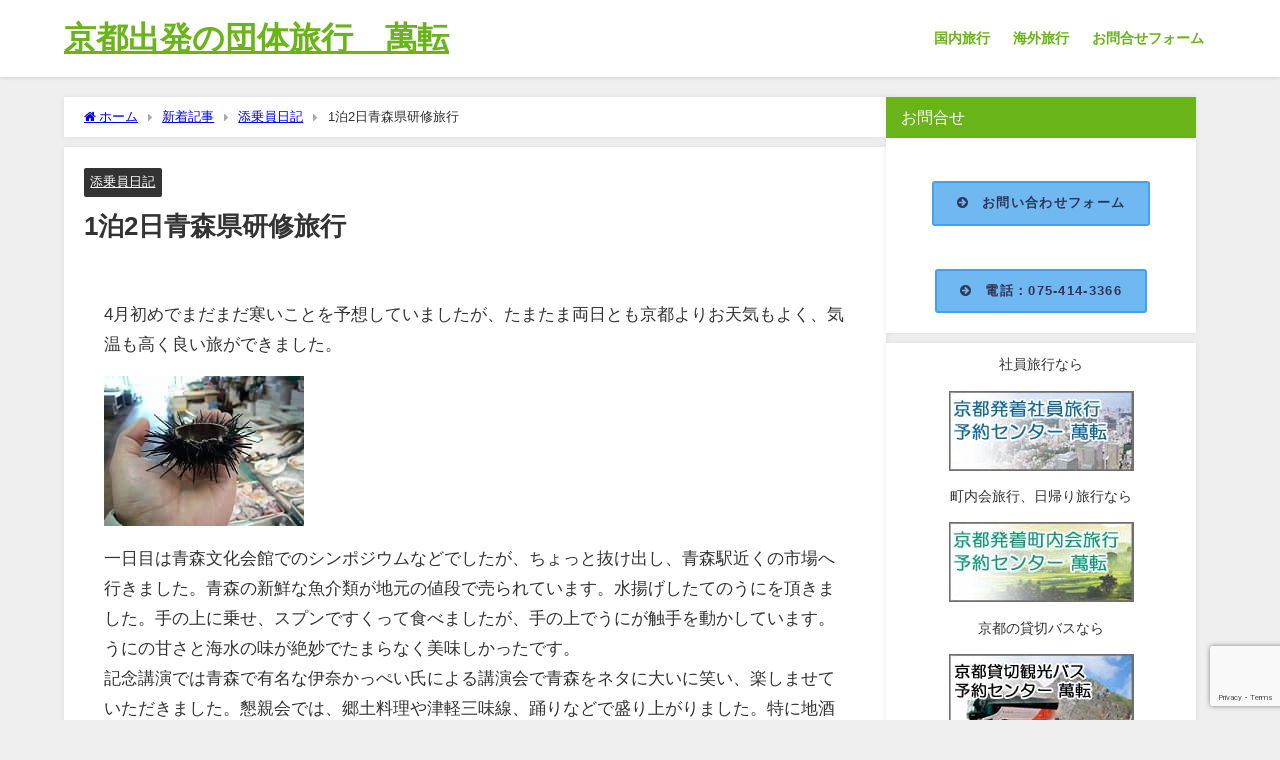

--- FILE ---
content_type: text/html; charset=UTF-8
request_url: https://manten-hp.jp/2day-aomori/
body_size: 18754
content:
<!DOCTYPE html>
<html lang="ja">
<head>
<meta charset="utf-8">
<meta http-equiv="X-UA-Compatible" content="IE=edge">
<meta name="viewport" content="width=device-width, initial-scale=1" />
<title>1泊2日青森県研修旅行 | 京都出発の団体旅行　萬転</title>
<meta name="description" content="4月初めでまだまだ寒いことを予想していましたが、たまたま両日とも京都よりお天気もよく、気温も高く良い旅ができました。 一日目は青森文化会館でのシンポジウムなどでしたが、ちょっと抜け出し、青森駅近くの市">
<meta name="thumbnail" content="https://manten-hp.jp/wp-content/uploads/2020/04/auto-M4J3xq.jpg" /><!-- Diver OGP -->
<meta property="og:locale" content="ja_JP" />
<meta property="og:title" content="1泊2日青森県研修旅行" />
<meta property="og:description" content="4月初めでまだまだ寒いことを予想していましたが、たまたま両日とも京都よりお天気もよく、気温も高く良い旅ができました。 一日目は青森文化会館でのシンポジウムなどでしたが、ちょっと抜け出し、青森駅近くの市" />
<meta property="og:type" content="article" />
<meta property="og:url" content="https://manten-hp.jp/2day-aomori/" />
<meta property="og:image" content="https://manten-hp.jp/wp-content/uploads/2020/04/auto-M4J3xq.jpg" />
<meta property="og:site_name" content="京都出発の団体旅行　萬転" />
<meta name="twitter:card" content="summary_large_image" />
<meta name="twitter:title" content="1泊2日青森県研修旅行" />
<meta name="twitter:url" content="https://manten-hp.jp/2day-aomori/" />
<meta name="twitter:description" content="4月初めでまだまだ寒いことを予想していましたが、たまたま両日とも京都よりお天気もよく、気温も高く良い旅ができました。 一日目は青森文化会館でのシンポジウムなどでしたが、ちょっと抜け出し、青森駅近くの市" />
<meta name="twitter:image" content="https://manten-hp.jp/wp-content/uploads/2020/04/auto-M4J3xq.jpg" />
<!-- / Diver OGP -->
<link rel="canonical" href="https://manten-hp.jp/2day-aomori/">
<link rel="shortcut icon" href="https://manten-hp.jp/wp-content/uploads/2020/04/cropped-rogo-maru-512-1.jpg">
<!--[if IE]>
		<link rel="shortcut icon" href="https://manten-hp.jp/wp-content/uploads/2020/04/cropped-rogo-maru-512-1.jpg">
<![endif]-->
<link rel="apple-touch-icon" href="https://manten-hp.jp/wp-content/uploads/2020/04/cropped-rogo-maru-512-1.jpg" />
	<link rel="amphtml" href="https://manten-hp.jp/2day-aomori/?amp=1">
<meta name='robots' content='max-image-preview' />
<link rel='dns-prefetch' href='//cdnjs.cloudflare.com' />
<link rel="alternate" type="application/rss+xml" title="京都出発の団体旅行　萬転 &raquo; フィード" href="https://manten-hp.jp/feed/" />
<link rel="alternate" type="application/rss+xml" title="京都出発の団体旅行　萬転 &raquo; コメントフィード" href="https://manten-hp.jp/comments/feed/" />
<link rel="alternate" type="application/rss+xml" title="京都出発の団体旅行　萬転 &raquo; 1泊2日青森県研修旅行 のコメントのフィード" href="https://manten-hp.jp/2day-aomori/feed/" />
<link rel="alternate" title="oEmbed (JSON)" type="application/json+oembed" href="https://manten-hp.jp/wp-json/oembed/1.0/embed?url=https%3A%2F%2Fmanten-hp.jp%2F2day-aomori%2F" />
<link rel="alternate" title="oEmbed (XML)" type="text/xml+oembed" href="https://manten-hp.jp/wp-json/oembed/1.0/embed?url=https%3A%2F%2Fmanten-hp.jp%2F2day-aomori%2F&#038;format=xml" />
<style id='wp-img-auto-sizes-contain-inline-css' type='text/css'>
img:is([sizes=auto i],[sizes^="auto," i]){contain-intrinsic-size:3000px 1500px}
/*# sourceURL=wp-img-auto-sizes-contain-inline-css */
</style>
<style id='wp-block-library-inline-css' type='text/css'>
:root{--wp-block-synced-color:#7a00df;--wp-block-synced-color--rgb:122,0,223;--wp-bound-block-color:var(--wp-block-synced-color);--wp-editor-canvas-background:#ddd;--wp-admin-theme-color:#007cba;--wp-admin-theme-color--rgb:0,124,186;--wp-admin-theme-color-darker-10:#006ba1;--wp-admin-theme-color-darker-10--rgb:0,107,160.5;--wp-admin-theme-color-darker-20:#005a87;--wp-admin-theme-color-darker-20--rgb:0,90,135;--wp-admin-border-width-focus:2px}@media (min-resolution:192dpi){:root{--wp-admin-border-width-focus:1.5px}}.wp-element-button{cursor:pointer}:root .has-very-light-gray-background-color{background-color:#eee}:root .has-very-dark-gray-background-color{background-color:#313131}:root .has-very-light-gray-color{color:#eee}:root .has-very-dark-gray-color{color:#313131}:root .has-vivid-green-cyan-to-vivid-cyan-blue-gradient-background{background:linear-gradient(135deg,#00d084,#0693e3)}:root .has-purple-crush-gradient-background{background:linear-gradient(135deg,#34e2e4,#4721fb 50%,#ab1dfe)}:root .has-hazy-dawn-gradient-background{background:linear-gradient(135deg,#faaca8,#dad0ec)}:root .has-subdued-olive-gradient-background{background:linear-gradient(135deg,#fafae1,#67a671)}:root .has-atomic-cream-gradient-background{background:linear-gradient(135deg,#fdd79a,#004a59)}:root .has-nightshade-gradient-background{background:linear-gradient(135deg,#330968,#31cdcf)}:root .has-midnight-gradient-background{background:linear-gradient(135deg,#020381,#2874fc)}:root{--wp--preset--font-size--normal:16px;--wp--preset--font-size--huge:42px}.has-regular-font-size{font-size:1em}.has-larger-font-size{font-size:2.625em}.has-normal-font-size{font-size:var(--wp--preset--font-size--normal)}.has-huge-font-size{font-size:var(--wp--preset--font-size--huge)}.has-text-align-center{text-align:center}.has-text-align-left{text-align:left}.has-text-align-right{text-align:right}.has-fit-text{white-space:nowrap!important}#end-resizable-editor-section{display:none}.aligncenter{clear:both}.items-justified-left{justify-content:flex-start}.items-justified-center{justify-content:center}.items-justified-right{justify-content:flex-end}.items-justified-space-between{justify-content:space-between}.screen-reader-text{border:0;clip-path:inset(50%);height:1px;margin:-1px;overflow:hidden;padding:0;position:absolute;width:1px;word-wrap:normal!important}.screen-reader-text:focus{background-color:#ddd;clip-path:none;color:#444;display:block;font-size:1em;height:auto;left:5px;line-height:normal;padding:15px 23px 14px;text-decoration:none;top:5px;width:auto;z-index:100000}html :where(.has-border-color){border-style:solid}html :where([style*=border-top-color]){border-top-style:solid}html :where([style*=border-right-color]){border-right-style:solid}html :where([style*=border-bottom-color]){border-bottom-style:solid}html :where([style*=border-left-color]){border-left-style:solid}html :where([style*=border-width]){border-style:solid}html :where([style*=border-top-width]){border-top-style:solid}html :where([style*=border-right-width]){border-right-style:solid}html :where([style*=border-bottom-width]){border-bottom-style:solid}html :where([style*=border-left-width]){border-left-style:solid}html :where(img[class*=wp-image-]){height:auto;max-width:100%}:where(figure){margin:0 0 1em}html :where(.is-position-sticky){--wp-admin--admin-bar--position-offset:var(--wp-admin--admin-bar--height,0px)}@media screen and (max-width:600px){html :where(.is-position-sticky){--wp-admin--admin-bar--position-offset:0px}}

/*# sourceURL=wp-block-library-inline-css */
</style><style id='wp-block-paragraph-inline-css' type='text/css'>
.is-small-text{font-size:.875em}.is-regular-text{font-size:1em}.is-large-text{font-size:2.25em}.is-larger-text{font-size:3em}.has-drop-cap:not(:focus):first-letter{float:left;font-size:8.4em;font-style:normal;font-weight:100;line-height:.68;margin:.05em .1em 0 0;text-transform:uppercase}body.rtl .has-drop-cap:not(:focus):first-letter{float:none;margin-left:.1em}p.has-drop-cap.has-background{overflow:hidden}:root :where(p.has-background){padding:1.25em 2.375em}:where(p.has-text-color:not(.has-link-color)) a{color:inherit}p.has-text-align-left[style*="writing-mode:vertical-lr"],p.has-text-align-right[style*="writing-mode:vertical-rl"]{rotate:180deg}
/*# sourceURL=https://manten-hp.jp/wp-includes/blocks/paragraph/style.min.css */
</style>
<style id='global-styles-inline-css' type='text/css'>
:root{--wp--preset--aspect-ratio--square: 1;--wp--preset--aspect-ratio--4-3: 4/3;--wp--preset--aspect-ratio--3-4: 3/4;--wp--preset--aspect-ratio--3-2: 3/2;--wp--preset--aspect-ratio--2-3: 2/3;--wp--preset--aspect-ratio--16-9: 16/9;--wp--preset--aspect-ratio--9-16: 9/16;--wp--preset--color--black: #000000;--wp--preset--color--cyan-bluish-gray: #abb8c3;--wp--preset--color--white: #ffffff;--wp--preset--color--pale-pink: #f78da7;--wp--preset--color--vivid-red: #cf2e2e;--wp--preset--color--luminous-vivid-orange: #ff6900;--wp--preset--color--luminous-vivid-amber: #fcb900;--wp--preset--color--light-green-cyan: #7bdcb5;--wp--preset--color--vivid-green-cyan: #00d084;--wp--preset--color--pale-cyan-blue: #8ed1fc;--wp--preset--color--vivid-cyan-blue: #0693e3;--wp--preset--color--vivid-purple: #9b51e0;--wp--preset--color--light-blue: #70b8f1;--wp--preset--color--light-red: #ff8178;--wp--preset--color--light-green: #2ac113;--wp--preset--color--light-yellow: #ffe822;--wp--preset--color--light-orange: #ffa30d;--wp--preset--color--blue: #00f;--wp--preset--color--red: #f00;--wp--preset--color--purple: #674970;--wp--preset--color--gray: #ccc;--wp--preset--gradient--vivid-cyan-blue-to-vivid-purple: linear-gradient(135deg,rgb(6,147,227) 0%,rgb(155,81,224) 100%);--wp--preset--gradient--light-green-cyan-to-vivid-green-cyan: linear-gradient(135deg,rgb(122,220,180) 0%,rgb(0,208,130) 100%);--wp--preset--gradient--luminous-vivid-amber-to-luminous-vivid-orange: linear-gradient(135deg,rgb(252,185,0) 0%,rgb(255,105,0) 100%);--wp--preset--gradient--luminous-vivid-orange-to-vivid-red: linear-gradient(135deg,rgb(255,105,0) 0%,rgb(207,46,46) 100%);--wp--preset--gradient--very-light-gray-to-cyan-bluish-gray: linear-gradient(135deg,rgb(238,238,238) 0%,rgb(169,184,195) 100%);--wp--preset--gradient--cool-to-warm-spectrum: linear-gradient(135deg,rgb(74,234,220) 0%,rgb(151,120,209) 20%,rgb(207,42,186) 40%,rgb(238,44,130) 60%,rgb(251,105,98) 80%,rgb(254,248,76) 100%);--wp--preset--gradient--blush-light-purple: linear-gradient(135deg,rgb(255,206,236) 0%,rgb(152,150,240) 100%);--wp--preset--gradient--blush-bordeaux: linear-gradient(135deg,rgb(254,205,165) 0%,rgb(254,45,45) 50%,rgb(107,0,62) 100%);--wp--preset--gradient--luminous-dusk: linear-gradient(135deg,rgb(255,203,112) 0%,rgb(199,81,192) 50%,rgb(65,88,208) 100%);--wp--preset--gradient--pale-ocean: linear-gradient(135deg,rgb(255,245,203) 0%,rgb(182,227,212) 50%,rgb(51,167,181) 100%);--wp--preset--gradient--electric-grass: linear-gradient(135deg,rgb(202,248,128) 0%,rgb(113,206,126) 100%);--wp--preset--gradient--midnight: linear-gradient(135deg,rgb(2,3,129) 0%,rgb(40,116,252) 100%);--wp--preset--font-size--small: .8em;--wp--preset--font-size--medium: 1em;--wp--preset--font-size--large: 1.2em;--wp--preset--font-size--x-large: 42px;--wp--preset--font-size--xlarge: 1.5em;--wp--preset--font-size--xxlarge: 2em;--wp--preset--spacing--20: 0.44rem;--wp--preset--spacing--30: 0.67rem;--wp--preset--spacing--40: 1rem;--wp--preset--spacing--50: 1.5rem;--wp--preset--spacing--60: 2.25rem;--wp--preset--spacing--70: 3.38rem;--wp--preset--spacing--80: 5.06rem;--wp--preset--shadow--natural: 6px 6px 9px rgba(0, 0, 0, 0.2);--wp--preset--shadow--deep: 12px 12px 50px rgba(0, 0, 0, 0.4);--wp--preset--shadow--sharp: 6px 6px 0px rgba(0, 0, 0, 0.2);--wp--preset--shadow--outlined: 6px 6px 0px -3px rgb(255, 255, 255), 6px 6px rgb(0, 0, 0);--wp--preset--shadow--crisp: 6px 6px 0px rgb(0, 0, 0);--wp--custom--spacing--small: max(1.25rem, 5vw);--wp--custom--spacing--medium: clamp(2rem, 8vw, calc(4 * var(--wp--style--block-gap)));--wp--custom--spacing--large: clamp(4rem, 10vw, 8rem);--wp--custom--spacing--outer: var(--wp--custom--spacing--small, 1.25rem);--wp--custom--typography--font-size--huge: clamp(2.25rem, 4vw, 2.75rem);--wp--custom--typography--font-size--gigantic: clamp(2.75rem, 6vw, 3.25rem);--wp--custom--typography--font-size--colossal: clamp(3.25rem, 8vw, 6.25rem);--wp--custom--typography--line-height--tiny: 1.15;--wp--custom--typography--line-height--small: 1.2;--wp--custom--typography--line-height--medium: 1.4;--wp--custom--typography--line-height--normal: 1.6;}:root { --wp--style--global--content-size: 769px;--wp--style--global--wide-size: 1240px; }:where(body) { margin: 0; }.wp-site-blocks > .alignleft { float: left; margin-right: 2em; }.wp-site-blocks > .alignright { float: right; margin-left: 2em; }.wp-site-blocks > .aligncenter { justify-content: center; margin-left: auto; margin-right: auto; }:where(.wp-site-blocks) > * { margin-block-start: 1.5em; margin-block-end: 0; }:where(.wp-site-blocks) > :first-child { margin-block-start: 0; }:where(.wp-site-blocks) > :last-child { margin-block-end: 0; }:root { --wp--style--block-gap: 1.5em; }:root :where(.is-layout-flow) > :first-child{margin-block-start: 0;}:root :where(.is-layout-flow) > :last-child{margin-block-end: 0;}:root :where(.is-layout-flow) > *{margin-block-start: 1.5em;margin-block-end: 0;}:root :where(.is-layout-constrained) > :first-child{margin-block-start: 0;}:root :where(.is-layout-constrained) > :last-child{margin-block-end: 0;}:root :where(.is-layout-constrained) > *{margin-block-start: 1.5em;margin-block-end: 0;}:root :where(.is-layout-flex){gap: 1.5em;}:root :where(.is-layout-grid){gap: 1.5em;}.is-layout-flow > .alignleft{float: left;margin-inline-start: 0;margin-inline-end: 2em;}.is-layout-flow > .alignright{float: right;margin-inline-start: 2em;margin-inline-end: 0;}.is-layout-flow > .aligncenter{margin-left: auto !important;margin-right: auto !important;}.is-layout-constrained > .alignleft{float: left;margin-inline-start: 0;margin-inline-end: 2em;}.is-layout-constrained > .alignright{float: right;margin-inline-start: 2em;margin-inline-end: 0;}.is-layout-constrained > .aligncenter{margin-left: auto !important;margin-right: auto !important;}.is-layout-constrained > :where(:not(.alignleft):not(.alignright):not(.alignfull)){max-width: var(--wp--style--global--content-size);margin-left: auto !important;margin-right: auto !important;}.is-layout-constrained > .alignwide{max-width: var(--wp--style--global--wide-size);}body .is-layout-flex{display: flex;}.is-layout-flex{flex-wrap: wrap;align-items: center;}.is-layout-flex > :is(*, div){margin: 0;}body .is-layout-grid{display: grid;}.is-layout-grid > :is(*, div){margin: 0;}body{padding-top: 0px;padding-right: 0px;padding-bottom: 0px;padding-left: 0px;}:root :where(.wp-element-button, .wp-block-button__link){background-color: #32373c;border-width: 0;color: #fff;font-family: inherit;font-size: inherit;font-style: inherit;font-weight: inherit;letter-spacing: inherit;line-height: inherit;padding-top: calc(0.667em + 2px);padding-right: calc(1.333em + 2px);padding-bottom: calc(0.667em + 2px);padding-left: calc(1.333em + 2px);text-decoration: none;text-transform: inherit;}.has-black-color{color: var(--wp--preset--color--black) !important;}.has-cyan-bluish-gray-color{color: var(--wp--preset--color--cyan-bluish-gray) !important;}.has-white-color{color: var(--wp--preset--color--white) !important;}.has-pale-pink-color{color: var(--wp--preset--color--pale-pink) !important;}.has-vivid-red-color{color: var(--wp--preset--color--vivid-red) !important;}.has-luminous-vivid-orange-color{color: var(--wp--preset--color--luminous-vivid-orange) !important;}.has-luminous-vivid-amber-color{color: var(--wp--preset--color--luminous-vivid-amber) !important;}.has-light-green-cyan-color{color: var(--wp--preset--color--light-green-cyan) !important;}.has-vivid-green-cyan-color{color: var(--wp--preset--color--vivid-green-cyan) !important;}.has-pale-cyan-blue-color{color: var(--wp--preset--color--pale-cyan-blue) !important;}.has-vivid-cyan-blue-color{color: var(--wp--preset--color--vivid-cyan-blue) !important;}.has-vivid-purple-color{color: var(--wp--preset--color--vivid-purple) !important;}.has-light-blue-color{color: var(--wp--preset--color--light-blue) !important;}.has-light-red-color{color: var(--wp--preset--color--light-red) !important;}.has-light-green-color{color: var(--wp--preset--color--light-green) !important;}.has-light-yellow-color{color: var(--wp--preset--color--light-yellow) !important;}.has-light-orange-color{color: var(--wp--preset--color--light-orange) !important;}.has-blue-color{color: var(--wp--preset--color--blue) !important;}.has-red-color{color: var(--wp--preset--color--red) !important;}.has-purple-color{color: var(--wp--preset--color--purple) !important;}.has-gray-color{color: var(--wp--preset--color--gray) !important;}.has-black-background-color{background-color: var(--wp--preset--color--black) !important;}.has-cyan-bluish-gray-background-color{background-color: var(--wp--preset--color--cyan-bluish-gray) !important;}.has-white-background-color{background-color: var(--wp--preset--color--white) !important;}.has-pale-pink-background-color{background-color: var(--wp--preset--color--pale-pink) !important;}.has-vivid-red-background-color{background-color: var(--wp--preset--color--vivid-red) !important;}.has-luminous-vivid-orange-background-color{background-color: var(--wp--preset--color--luminous-vivid-orange) !important;}.has-luminous-vivid-amber-background-color{background-color: var(--wp--preset--color--luminous-vivid-amber) !important;}.has-light-green-cyan-background-color{background-color: var(--wp--preset--color--light-green-cyan) !important;}.has-vivid-green-cyan-background-color{background-color: var(--wp--preset--color--vivid-green-cyan) !important;}.has-pale-cyan-blue-background-color{background-color: var(--wp--preset--color--pale-cyan-blue) !important;}.has-vivid-cyan-blue-background-color{background-color: var(--wp--preset--color--vivid-cyan-blue) !important;}.has-vivid-purple-background-color{background-color: var(--wp--preset--color--vivid-purple) !important;}.has-light-blue-background-color{background-color: var(--wp--preset--color--light-blue) !important;}.has-light-red-background-color{background-color: var(--wp--preset--color--light-red) !important;}.has-light-green-background-color{background-color: var(--wp--preset--color--light-green) !important;}.has-light-yellow-background-color{background-color: var(--wp--preset--color--light-yellow) !important;}.has-light-orange-background-color{background-color: var(--wp--preset--color--light-orange) !important;}.has-blue-background-color{background-color: var(--wp--preset--color--blue) !important;}.has-red-background-color{background-color: var(--wp--preset--color--red) !important;}.has-purple-background-color{background-color: var(--wp--preset--color--purple) !important;}.has-gray-background-color{background-color: var(--wp--preset--color--gray) !important;}.has-black-border-color{border-color: var(--wp--preset--color--black) !important;}.has-cyan-bluish-gray-border-color{border-color: var(--wp--preset--color--cyan-bluish-gray) !important;}.has-white-border-color{border-color: var(--wp--preset--color--white) !important;}.has-pale-pink-border-color{border-color: var(--wp--preset--color--pale-pink) !important;}.has-vivid-red-border-color{border-color: var(--wp--preset--color--vivid-red) !important;}.has-luminous-vivid-orange-border-color{border-color: var(--wp--preset--color--luminous-vivid-orange) !important;}.has-luminous-vivid-amber-border-color{border-color: var(--wp--preset--color--luminous-vivid-amber) !important;}.has-light-green-cyan-border-color{border-color: var(--wp--preset--color--light-green-cyan) !important;}.has-vivid-green-cyan-border-color{border-color: var(--wp--preset--color--vivid-green-cyan) !important;}.has-pale-cyan-blue-border-color{border-color: var(--wp--preset--color--pale-cyan-blue) !important;}.has-vivid-cyan-blue-border-color{border-color: var(--wp--preset--color--vivid-cyan-blue) !important;}.has-vivid-purple-border-color{border-color: var(--wp--preset--color--vivid-purple) !important;}.has-light-blue-border-color{border-color: var(--wp--preset--color--light-blue) !important;}.has-light-red-border-color{border-color: var(--wp--preset--color--light-red) !important;}.has-light-green-border-color{border-color: var(--wp--preset--color--light-green) !important;}.has-light-yellow-border-color{border-color: var(--wp--preset--color--light-yellow) !important;}.has-light-orange-border-color{border-color: var(--wp--preset--color--light-orange) !important;}.has-blue-border-color{border-color: var(--wp--preset--color--blue) !important;}.has-red-border-color{border-color: var(--wp--preset--color--red) !important;}.has-purple-border-color{border-color: var(--wp--preset--color--purple) !important;}.has-gray-border-color{border-color: var(--wp--preset--color--gray) !important;}.has-vivid-cyan-blue-to-vivid-purple-gradient-background{background: var(--wp--preset--gradient--vivid-cyan-blue-to-vivid-purple) !important;}.has-light-green-cyan-to-vivid-green-cyan-gradient-background{background: var(--wp--preset--gradient--light-green-cyan-to-vivid-green-cyan) !important;}.has-luminous-vivid-amber-to-luminous-vivid-orange-gradient-background{background: var(--wp--preset--gradient--luminous-vivid-amber-to-luminous-vivid-orange) !important;}.has-luminous-vivid-orange-to-vivid-red-gradient-background{background: var(--wp--preset--gradient--luminous-vivid-orange-to-vivid-red) !important;}.has-very-light-gray-to-cyan-bluish-gray-gradient-background{background: var(--wp--preset--gradient--very-light-gray-to-cyan-bluish-gray) !important;}.has-cool-to-warm-spectrum-gradient-background{background: var(--wp--preset--gradient--cool-to-warm-spectrum) !important;}.has-blush-light-purple-gradient-background{background: var(--wp--preset--gradient--blush-light-purple) !important;}.has-blush-bordeaux-gradient-background{background: var(--wp--preset--gradient--blush-bordeaux) !important;}.has-luminous-dusk-gradient-background{background: var(--wp--preset--gradient--luminous-dusk) !important;}.has-pale-ocean-gradient-background{background: var(--wp--preset--gradient--pale-ocean) !important;}.has-electric-grass-gradient-background{background: var(--wp--preset--gradient--electric-grass) !important;}.has-midnight-gradient-background{background: var(--wp--preset--gradient--midnight) !important;}.has-small-font-size{font-size: var(--wp--preset--font-size--small) !important;}.has-medium-font-size{font-size: var(--wp--preset--font-size--medium) !important;}.has-large-font-size{font-size: var(--wp--preset--font-size--large) !important;}.has-x-large-font-size{font-size: var(--wp--preset--font-size--x-large) !important;}.has-xlarge-font-size{font-size: var(--wp--preset--font-size--xlarge) !important;}.has-xxlarge-font-size{font-size: var(--wp--preset--font-size--xxlarge) !important;}
/*# sourceURL=global-styles-inline-css */
</style>

<link rel='stylesheet'  href='https://manten-hp.jp/wp-content/plugins/contact-form-7/includes/css/styles.css?ver=6.1.4&#038;theme=6.1.21'  media='all'>
<link rel='stylesheet'  href='https://manten-hp.jp/wp-content/plugins/table-of-contents-plus/screen.min.css?ver=2411.1&#038;theme=6.1.21'  media='all'>
<link rel='stylesheet'  href='https://manten-hp.jp/wp-content/themes/diver/css/style.min.css?ver=6.9&#038;theme=6.1.21'  media='all'>
<link rel='stylesheet'  href='https://manten-hp.jp/wp-content/themes/diver_child/style.css?theme=6.1.21'  media='all'>
<script type="text/javascript"src="https://manten-hp.jp/wp-includes/js/jquery/jquery.min.js?ver=3.7.1&amp;theme=6.1.21" id="jquery-core-js"></script>
<script type="text/javascript"src="https://manten-hp.jp/wp-includes/js/jquery/jquery-migrate.min.js?ver=3.4.1&amp;theme=6.1.21" id="jquery-migrate-js"></script>
<link rel="https://api.w.org/" href="https://manten-hp.jp/wp-json/" /><link rel="alternate" title="JSON" type="application/json" href="https://manten-hp.jp/wp-json/wp/v2/posts/1343" /><link rel="EditURI" type="application/rsd+xml" title="RSD" href="https://manten-hp.jp/xmlrpc.php?rsd" />
<meta name="generator" content="WordPress 6.9" />
<link rel='shortlink' href='https://manten-hp.jp/?p=1343' />
<!-- Global site tag (gtag.js) - Google Analytics -->
<script async src="https://www.googletagmanager.com/gtag/js?id=UA-9730712-3"></script>
<script>
  window.dataLayer = window.dataLayer || [];
  function gtag(){dataLayer.push(arguments);}
  gtag('js', new Date());

  gtag('config', 'UA-9730712-3');
</script>
<script type="application/ld+json" class="json-ld">[
    {
        "@context": "https://schema.org",
        "@type": "BlogPosting",
        "mainEntityOfPage": {
            "@type": "WebPage",
            "@id": "https://manten-hp.jp/2day-aomori/"
        },
        "headline": "1泊2日青森県研修旅行",
        "image": [],
        "description": "4月初めでまだまだ寒いことを予想していましたが、たまたま両日とも京都よりお天気もよく、気温も高く良い旅ができました。 一日目は青森文化会館でのシンポジウムなどでしたが、ちょっと抜け出し、青森駅近くの市",
        "datePublished": "2020-04-14T08:46:38+09:00",
        "dateModified": "2021-01-04T14:46:27+09:00",
        "articleSection": [
            "添乗員日記"
        ],
        "author": {
            "@type": "Person",
            "name": "manten",
            "url": "https://manten-hp.jp/author/manten/"
        },
        "publisher": {
            "@context": "http://schema.org",
            "@type": "Organization",
            "name": "京都出発の団体旅行　萬転",
            "description": "京都の旅行会社萬転では京都のグループ様、組合様、社員旅行様などの各種団体旅行を得意としております。国内・海外、日帰り・宿泊問わず団体様用の様々なプランを企画させていただきます。",
            "logo": null
        }
    }
]</script>
<style>body{background-image:url('');}</style> <style> #onlynav ul ul,#nav_fixed #nav ul ul,.header-logo #nav ul ul {visibility:hidden;opacity:0;transition:.2s ease-in-out;transform:translateY(10px);}#onlynav ul ul ul,#nav_fixed #nav ul ul ul,.header-logo #nav ul ul ul {transform:translateX(-20px) translateY(0);}#onlynav ul li:hover > ul,#nav_fixed #nav ul li:hover > ul,.header-logo #nav ul li:hover > ul{visibility:visible;opacity:1;transform:translateY(0);}#onlynav ul ul li:hover > ul,#nav_fixed #nav ul ul li:hover > ul,.header-logo #nav ul ul li:hover > ul{transform:translateX(0) translateY(0);}</style><style>body{background-color:#efefef;color:#333333;}:where(a){color:#333355;}:where(a):hover{color:#6495ED}:where(.content){color:#000;}:where(.content) a{color:#6f97bc;}:where(.content) a:hover{color:#6495ED;}.header-wrap,#header ul.sub-menu, #header ul.children,#scrollnav,.description_sp{background:#ffffff;color:#69b519}.header-wrap a,#scrollnav a,div.logo_title{color:#69b519;}.header-wrap a:hover,div.logo_title:hover{color:#6495ED}.drawer-nav-btn span{background-color:#69b519;}.drawer-nav-btn:before,.drawer-nav-btn:after {border-color:#69b519;}#scrollnav ul li a{background:rgba(255,255,255,.8);color:#505050}.header_small_menu{background:#5d8ac1;color:#fff}.header_small_menu a{color:#fff}.header_small_menu a:hover{color:#6495ED}#nav_fixed.fixed, #nav_fixed #nav ul ul{background:#ffffff;color:#333333}#nav_fixed.fixed a,#nav_fixed .logo_title{color:#69b519}#nav_fixed.fixed a:hover{color:#6495ED}#nav_fixed .drawer-nav-btn:before,#nav_fixed .drawer-nav-btn:after{border-color:#69b519;}#nav_fixed .drawer-nav-btn span{background-color:#69b519;}#onlynav{background:#fff;color:#333}#onlynav ul li a{color:#333}#onlynav ul ul.sub-menu{background:#fff}#onlynav div > ul > li > a:before{border-color:#333}#onlynav ul > li:hover > a:hover,#onlynav ul>li:hover>a,#onlynav ul>li:hover li:hover>a,#onlynav ul li:hover ul li ul li:hover > a{background:#5d8ac1;color:#fff}#onlynav ul li ul li ul:before{border-left-color:#fff}#onlynav ul li:last-child ul li ul:before{border-right-color:#fff}#bigfooter{background:#fff;color:#333333}#bigfooter a{color:#333355}#bigfooter a:hover{color:#6495ED}#footer{background:#fff;color:#999}#footer a{color:#333355}#footer a:hover{color:#6495ED}#sidebar .widget{background:#fff;color:#333;}#sidebar .widget a{color:#333355;}#sidebar .widget a:hover{color:#6495ED;}.post-box-contents,#main-wrap #pickup_posts_container img,.hentry, #single-main .post-sub,.navigation,.single_thumbnail,.in_loop,#breadcrumb,.pickup-cat-list,.maintop-widget, .mainbottom-widget,#share_plz,.sticky-post-box,.catpage_content_wrap,.cat-post-main{background:#fff;}.post-box{border-color:#eee;}.drawer_content_title,.searchbox_content_title{background:#eee;color:#333;}.drawer-nav,#header_search{background:#fff}.drawer-nav,.drawer-nav a,#header_search,#header_search a{color:#000}#footer_sticky_menu{background:rgba(255,255,255,.8)}.footermenu_col{background:rgba(255,255,255,.8);color:#333;}a.page-numbers{background:#afafaf;color:#fff;}.pagination .current{background:#607d8b;color:#fff;}</style><style>@media screen and (min-width:1201px){#main-wrap,.header-wrap .header-logo,.header_small_content,.bigfooter_wrap,.footer_content,.container_top_widget,.container_bottom_widget{width:90%;}}@media screen and (max-width:1200px){ #main-wrap,.header-wrap .header-logo, .header_small_content, .bigfooter_wrap,.footer_content, .container_top_widget, .container_bottom_widget{width:96%;}}@media screen and (max-width:768px){#main-wrap,.header-wrap .header-logo,.header_small_content,.bigfooter_wrap,.footer_content,.container_top_widget,.container_bottom_widget{width:100%;}}@media screen and (min-width:960px){#sidebar {width:310px;}}</style><style>@media screen and (min-width:1201px){#main-wrap{width:90%;}}@media screen and (max-width:1200px){ #main-wrap{width:96%;}}</style><style type="text/css" id="diver-custom-heading-css">.content h2:where(:not([class])),:where(.is-editor-blocks) :where(.content) h2:not(.sc_heading){color:#fff;background-color:#69b519;border-radius:5px;}.content h3:where(:not([class])),:where(.is-editor-blocks) :where(.content) h3:not(.sc_heading){color:#5e8712;background-color:#69b519;border-bottom:2px solid #69b519;background:transparent;padding-left:0px;padding-right:0px;}.content h4:where(:not([class])),:where(.is-editor-blocks) :where(.content) h4:not(.sc_heading){color:#000;background-color:#000;background:transparent;display:flex;align-items:center;padding:0px;}.content h4:where(:not([class])):before,:where(.is-editor-blocks) :where(.content) h4:not(.sc_heading):before{content:"";width:.6em;height:.6em;margin-right:.6em;background-color:#000;transform:rotate(45deg);}.content h5:where(:not([class])),:where(.is-editor-blocks) :where(.content) h5:not(.sc_heading){color:#000;}</style><link rel="icon" href="https://manten-hp.jp/wp-content/uploads/2020/04/cropped-rogo-maru-512-1-32x32.jpg" sizes="32x32" />
<link rel="icon" href="https://manten-hp.jp/wp-content/uploads/2020/04/cropped-rogo-maru-512-1-192x192.jpg" sizes="192x192" />
<link rel="apple-touch-icon" href="https://manten-hp.jp/wp-content/uploads/2020/04/cropped-rogo-maru-512-1-180x180.jpg" />
<meta name="msapplication-TileImage" content="https://manten-hp.jp/wp-content/uploads/2020/04/cropped-rogo-maru-512-1-270x270.jpg" />

<script src="https://www.youtube.com/iframe_api"></script>

<link rel='stylesheet'  href='https://maxcdn.bootstrapcdn.com/font-awesome/4.7.0/css/font-awesome.min.css'  media='all'>
<link rel='stylesheet'  href='https://cdnjs.cloudflare.com/ajax/libs/lity/2.3.1/lity.min.css'  media='all'>
</head>
<body itemscope="itemscope" itemtype="http://schema.org/WebPage" class="wp-singular post-template-default single single-post postid-1343 single-format-standard wp-embed-responsive wp-theme-diver wp-child-theme-diver_child  l-sidebar-right">

<div id="container">
<!-- header -->
	<!-- lpページでは表示しない -->
	<div id="header" class="clearfix">
					<header class="header-wrap" role="banner" itemscope="itemscope" itemtype="http://schema.org/WPHeader">
		
			<div class="header-logo clearfix">
				<!-- 	<button type="button" class="drawer-toggle drawer-hamburger">
	  <span class="sr-only">toggle navigation</span>
	  <span class="drawer-hamburger-icon"></span>
	</button> -->

	<div class="drawer-nav-btn-wrap"><span class="drawer-nav-btn"><span></span></span></div>



				<!-- /Navigation -->

								<div id="logo">
										<a href="https://manten-hp.jp/">
													<div class="logo_title">京都出発の団体旅行　萬転</div>
											</a>
				</div>
									<nav id="nav" role="navigation" itemscope="itemscope" itemtype="http://scheme.org/SiteNavigationElement">
						<div class="menu-%e3%83%98%e3%83%83%e3%83%80%e3%83%bc-container"><ul id="mainnavul" class="menu"><li id="menu-item-1142" class="menu-item menu-item-type-taxonomy menu-item-object-category menu-item-1142"><a href="https://manten-hp.jp/category/kokunai/">国内旅行</a></li>
<li id="menu-item-1143" class="menu-item menu-item-type-taxonomy menu-item-object-category menu-item-1143"><a href="https://manten-hp.jp/category/kaigai/">海外旅行</a></li>
<li id="menu-item-1126" class="menu-item menu-item-type-post_type menu-item-object-page menu-item-1126"><a href="https://manten-hp.jp/toiawase/">お問合せフォーム</a></li>
</ul></div>					</nav>
							</div>
		</header>
		<nav id="scrollnav" role="navigation" itemscope="itemscope" itemtype="http://scheme.org/SiteNavigationElement">
					</nav>
									</div>
	<div class="d_sp">
		</div>
	
	<div id="main-wrap">
	<!-- main -->
		<div class="l-main-container">
		<main id="single-main"  style="margin-right:-330px;padding-right:330px;" role="main">
					
								<div id="breadcrumb"><ul itemscope itemtype="http://schema.org/BreadcrumbList"><li itemprop="itemListElement" itemscope itemtype="http://schema.org/ListItem"><a href="https://manten-hp.jp/" itemprop="item"><span itemprop="name"><i class="fa fa-home" aria-hidden="true"></i> ホーム</span></a><meta itemprop="position" content="1" /></li><li itemprop="itemListElement" itemscope itemtype="http://schema.org/ListItem"><a href="https://manten-hp.jp/new/" itemprop="item"><span itemprop="name">新着記事</span></a><meta itemprop="position" content="2" /></li><li itemprop="itemListElement" itemscope itemtype="http://schema.org/ListItem"><a href="https://manten-hp.jp/category/%e6%b7%bb%e4%b9%97%e5%93%a1%e6%97%a5%e8%a8%98/" itemprop="item"><span itemprop="name">添乗員日記</span></a><meta itemprop="position" content="3" /></li><li itemprop="itemListElement" itemscope itemtype="http://schema.org/ListItem"><span itemprop="name">1泊2日青森県研修旅行</span><meta itemprop="position" content="4" /></li></ul></div> 
					<div id="content_area" class="fadeIn animated">
												<article id="post-1343" class="post-1343 post type-post status-publish format-standard hentry category-6">
							<header>
								<div class="post-meta clearfix">
									<div class="cat-tag">
																					<div class="single-post-category" style="background:"><a href="https://manten-hp.jp/category/%e6%b7%bb%e4%b9%97%e5%93%a1%e6%97%a5%e8%a8%98/" rel="category tag">添乗員日記</a></div>
																													</div>

									<h1 class="single-post-title entry-title">1泊2日青森県研修旅行</h1>
									<div class="post-meta-bottom">
																																				
									</div>
																	</div>
								    
    							</header>
							<section class="single-post-main">
																		

									<div class="content">
																		<p>4月初めでまだまだ寒いことを予想していましたが、たまたま両日とも京都よりお天気もよく、気温も高く良い旅ができました。</p>
<p><img decoding="async" class="alignnone size-full wp-image-1344" src="https://manten-hp.jp/wp-content/uploads/2020/04/auto-M4J3xq.jpg" alt="" width="200" height="150" /></p>
<p>一日目は青森文化会館でのシンポジウムなどでしたが、ちょっと抜け出し、青森駅近くの市場へ行きました。青森の新鮮な魚介類が地元の値段で売られています。水揚げしたてのうにを頂きました。手の上に乗せ、スプンですくって食べましたが、手の上でうにが触手を動かしています。うにの甘さと海水の味が絶妙でたまらなく美味しかったです。<br />
記念講演では青森で有名な伊奈かっぺい氏による講演会で青森をネタに大いに笑い、楽しませていただきました。懇親会では、郷土料理や津軽三味線、踊りなどで盛り上がりました。特に地酒コーナーに設けられた日本酒は美味しく、海の幸に合いました。<br />
懇親会後は一度皆さんとホテルに戻り、また街へ繰り出しました。おすし屋さんでの刺身やお寿司、日本酒は安くて美味しい！大間まぐろのトロなんかは忘れられません。</p>
<p><img decoding="async" class="alignnone size-full wp-image-1345 lazyload" data-src="https://manten-hp.jp/wp-content/uploads/2020/04/auto-yCaTht.jpg" alt="" width="200" height="150" /></p>
<p>二日目は高速道路を利用し十和田湖へ。お天気にも恵まれ、高速道路からは岩木山が綺麗に見られました。岩木山は津軽富士とも呼ばれており、津軽平野に一山大きくそびえる姿は雄大です。また高速道路の周りにはりんご畑が広がります。<br />
「発荷峠展望所」からは十和田湖が一望でき、綺麗に見ることができました。所々に残雪が見れます。時期的に当たり前ですが、残念なのは木々が枯れて景観は今ひとつでした。紅葉の季節は最高に素晴らしいことだと思います。</p>
<p><img decoding="async" class="alignnone size-full wp-image-1346 lazyload" data-src="https://manten-hp.jp/wp-content/uploads/2020/04/auto-Vdoufp.jpg" alt="" width="200" height="150" /> <img loading="lazy" decoding="async" class="alignnone size-full wp-image-1347 lazyload" data-src="https://manten-hp.jp/wp-content/uploads/2020/04/fukinotou.jpg" alt="" width="200" height="177" /></p>
<p>遊覧船にて十和田湖遊覧、優雅なひと時です。その後、奥入瀬渓谷では道沿いに多くの綺麗な滝を見、散策路では苔むした岩々の間を澄んだ小川が流れていく姿を間近に見ることができました。あちこちに“ふきのとう”が現れ春を感じさせてくれます。</p>
<p><img loading="lazy" decoding="async" class="alignnone size-full wp-image-1348 lazyload" data-src="https://manten-hp.jp/wp-content/uploads/2020/04/auto-jrk0Zo.jpg" alt="" width="160" height="120" /></p>
<p>八甲田ロープウェイで山頂へと向い、今だ雪深い中、青森の大自然を感じることができました。5月中までスキーが楽しめるとのことでした。</p>
<p><img loading="lazy" decoding="async" class="alignnone size-full wp-image-1349 lazyload" data-src="https://manten-hp.jp/wp-content/uploads/2020/04/auto-Lh7Kho.jpg" alt="" width="160" height="120" /></p>
<p>「ねぶたの里」では勇壮なねぶたが８体保管されており、祭りでなくとも祭り気分を味わうことができました。<br />
今年12月に東北新幹線が新型車両で青森まで繋がりますが、こちらも新しい観光資源になることと思います。</p>
<p>&nbsp;</p>
<div class="row sp">
<div class="sc_col2 sp">
<div class="button bborder block blue"><a href="https://manten-hp.jp/toiawase/" class="midium"><i class="fa fa-arrow-circle-right before" aria-hidden="true"><span>fa-arrow-circle-right</span></i>お問い合わせフォーム</a></div>
</div>
<div class="sc_col2 sp">
<div class="button bborder block blue"><a href="tel:075-414-3366" class="midium"><i class="fa fa-arrow-circle-right before" aria-hidden="true"><span>fa-arrow-circle-right</span></i>電話：075-414-3366</a></div>
</div>
</div>
<p>&nbsp;</p>
									</div>

									
									<div class="bottom_ad clearfix">
																						
																		</div>

									    
    																</section>
							<footer class="article_footer">
								<!-- コメント -->
																<!-- 関連キーワード -->
								
								<!-- 関連記事 -->
								<div class="single_title"><span class="cat-link"><a href="https://manten-hp.jp/category/%e6%b7%bb%e4%b9%97%e5%93%a1%e6%97%a5%e8%a8%98/" rel="category tag">添乗員日記</a></span>の関連記事</div>
<ul class="newpost_list">
			<li class="post_list_wrap clearfix hvr-fade-post">
		<a class="clearfix" href="https://manten-hp.jp/2day-nagashima/" title="1泊2日長島温泉" rel="bookmark">
		<figure class="post-box-thumbnail__wrap">
		<img src="[data-uri]" width="200" height="150" data-src="https://manten-hp.jp/wp-content/uploads/2020/04/auto-H9cORL.jpg" class="lazyload" loading="lazy">		</figure>
		<div class="meta">
		<div class="title">1泊2日長島温泉</div>
		<time class="date" datetime="2021-01-04">
		2021年1月4日		</time>
		</div>
		</a>
		</li>
				<li class="post_list_wrap clearfix hvr-fade-post">
		<a class="clearfix" href="https://manten-hp.jp/2day-toba/" title="1泊2日鳥羽旅行" rel="bookmark">
		<figure class="post-box-thumbnail__wrap">
		<img src="[data-uri]" width="250" height="166" data-src="https://manten-hp.jp/wp-content/uploads/2020/04/isejinguu-1.jpg" class="lazyload" loading="lazy">		</figure>
		<div class="meta">
		<div class="title">1泊2日鳥羽旅行</div>
		<time class="date" datetime="2021-01-04">
		2021年1月4日		</time>
		</div>
		</a>
		</li>
				<li class="post_list_wrap clearfix hvr-fade-post">
		<a class="clearfix" href="https://manten-hp.jp/2day-yunogou/" title="1泊2日湯郷温泉" rel="bookmark">
		<figure class="post-box-thumbnail__wrap">
		<img src="[data-uri]" width="200" height="150" data-src="https://manten-hp.jp/wp-content/uploads/2020/04/auto-FZldK2.jpg" class="lazyload" loading="lazy">		</figure>
		<div class="meta">
		<div class="title">1泊2日湯郷温泉</div>
		<time class="date" datetime="2021-01-04">
		2021年1月4日		</time>
		</div>
		</a>
		</li>
				<li class="post_list_wrap clearfix hvr-fade-post">
		<a class="clearfix" href="https://manten-hp.jp/2day-nachikatuura/" title="１泊２日那智勝浦" rel="bookmark">
		<figure class="post-box-thumbnail__wrap">
		<img src="[data-uri]" width="200" height="150" data-src="https://manten-hp.jp/wp-content/uploads/2020/04/auto-jJbydc.jpg" class="lazyload" loading="lazy">		</figure>
		<div class="meta">
		<div class="title">１泊２日那智勝浦</div>
		<time class="date" datetime="2021-01-04">
		2021年1月4日		</time>
		</div>
		</a>
		</li>
				<li class="post_list_wrap clearfix hvr-fade-post">
		<a class="clearfix" href="https://manten-hp.jp/2day-takefu-sinhodaka/" title="1泊2日平湯温泉たけふ菊人形と秋の新穂高" rel="bookmark">
		<figure class="post-box-thumbnail__wrap">
		<img src="[data-uri]" width="200" height="150" data-src="https://manten-hp.jp/wp-content/uploads/2020/04/auto-6FdCaJ.jpg" class="lazyload" loading="lazy">		</figure>
		<div class="meta">
		<div class="title">1泊2日平湯温泉たけふ菊人形と秋の新穂高</div>
		<time class="date" datetime="2021-01-04">
		2021年1月4日		</time>
		</div>
		</a>
		</li>
				<li class="post_list_wrap clearfix hvr-fade-post">
		<a class="clearfix" href="https://manten-hp.jp/2day-ise/" title="１泊二日伊勢の旅" rel="bookmark">
		<figure class="post-box-thumbnail__wrap">
		<img src="[data-uri]" width="160" height="120" data-src="https://manten-hp.jp/wp-content/uploads/2020/04/auto-P9yG0n.jpg" class="lazyload" loading="lazy">		</figure>
		<div class="meta">
		<div class="title">１泊二日伊勢の旅</div>
		<time class="date" datetime="2021-01-04">
		2021年1月4日		</time>
		</div>
		</a>
		</li>
		</ul>
															</footer>
						</article>
					</div>
					<!-- CTA -->
										<!-- navigation -->
					<ul class='navigation-post '><li class='navigation-post__item previous_post container-has-bg'><a class='navigation-post__link' href='https://manten-hp.jp/2day-kyoto-sakura/'><div class="navigation-post__thumb"><img src="[data-uri]" width="200" height="150" data-src="https://manten-hp.jp/wp-content/uploads/2020/04/a-jyoseiann.jpg" class="lazyload" loading="lazy"></div><div class='navigation-post__title'>1泊2日京都桜旅行</div></a></li><li class='navigation-post__item next_post container-has-bg'><a class='navigation-post__link' href='https://manten-hp.jp/2day-shinhodaka/'><div class='navigation-post__title'>1泊2日雪山の新穂高連峰</div><div class="navigation-post__thumb"><img src="[data-uri]" width="640" height="480" data-src="https://manten-hp.jp/wp-content/uploads/2020/04/s-P1010795.jpg" class="lazyload" loading="lazy"></div></a></li></ul>
					
						 
 										<div class="post-sub">
						<!-- bigshare -->
						<!-- rabdom_posts(bottom) -->
						  <div class="single_title">おすすめの記事</div>
  <section class="recommend-post">
            <article role="article" class="single-recommend clearfix hvr-fade-post" style="">
          <a class="clearfix" href="https://manten-hp.jp/kyoto-hyougo/" title="京都駅集合、京都発！貸切バスで行く♪関西を旅する団体旅行プラン【兵庫の旅】" rel="bookmark">
          <figure class="recommend-thumb post-box-thumbnail__wrap">
              <img src="[data-uri]" width="150" height="150" alt="京都駅集合、京都発！貸切バスで行く♪関西を旅する団体旅行プラン【兵庫の旅】" loading="lazy" data-src="https://manten-hp.jp/wp-content/uploads/2025/10/神戸南京町-150x150.jpg" class="lazyload">                        <div class="recommend-cat" style="background:">コラム</div>
          </figure>
          <section class="recommend-meta">
            <div class="recommend-title">
                  京都駅集合、京都発！貸切バスで行く♪関西を旅する団体旅行プラン【兵庫の旅】            </div>
            <div class="recommend-desc">貸切バスを利用した団体旅行で兵庫を楽しむ方法をご紹介します。京都集合・発着で日帰りで楽しめるコースを中心に見どころもご案内します。神戸・姫路...</div>
          </section>
          </a>
        </article>
              <article role="article" class="single-recommend clearfix hvr-fade-post" style="">
          <a class="clearfix" href="https://manten-hp.jp/2day-yunogou/" title="1泊2日湯郷温泉" rel="bookmark">
          <figure class="recommend-thumb post-box-thumbnail__wrap">
              <img src="[data-uri]" width="200" height="150" data-src="https://manten-hp.jp/wp-content/uploads/2020/04/auto-FZldK2.jpg" class="lazyload" loading="lazy">                        <div class="recommend-cat" style="background:">添乗員日記</div>
          </figure>
          <section class="recommend-meta">
            <div class="recommend-title">
                  1泊2日湯郷温泉            </div>
            <div class="recommend-desc">行　程 1日目　京都→岡山→湯郷温泉（泊） 2日目　湯郷温泉→道の駅→牛窓→魚の棚→京都 今回はお墓参りを兼ねたご親戚の温泉旅行です。10年...</div>
          </section>
          </a>
        </article>
              <article role="article" class="single-recommend clearfix hvr-fade-post" style="">
          <a class="clearfix" href="https://manten-hp.jp/kinki-trip/" title="近畿近郊の団体旅行オススメの京都出発プラン" rel="bookmark">
          <figure class="recommend-thumb post-box-thumbnail__wrap">
              <img src="[data-uri]" width="320" height="240" data-src="https://manten-hp.jp/wp-content/uploads/2020/04/P1020183.jpg" class="lazyload" loading="lazy">                        <div class="recommend-cat" style="background:">国内旅行</div>
          </figure>
          <section class="recommend-meta">
            <div class="recommend-title">
                  近畿近郊の団体旅行オススメの京都出発プラン            </div>
            <div class="recommend-desc">京都府、滋賀県、大阪を中心に身近な日帰り旅行やゆったりと回れる1泊2日旅行などを集めてみました。下記以外にもお客様に合わせオリジナルの旅行を...</div>
          </section>
          </a>
        </article>
              <article role="article" class="single-recommend clearfix hvr-fade-post" style="">
          <a class="clearfix" href="https://manten-hp.jp/1day-shgigaraki-ninjya/" title="信楽で陶芸体験＆甲賀忍術村" rel="bookmark">
          <figure class="recommend-thumb post-box-thumbnail__wrap">
              <img src="[data-uri]" width="150" height="112" data-src="https://manten-hp.jp/wp-content/uploads/2020/04/s-P1010866.jpg" class="lazyload" loading="lazy">                        <div class="recommend-cat" style="background:">添乗員日記</div>
          </figure>
          <section class="recommend-meta">
            <div class="recommend-title">
                  信楽で陶芸体験＆甲賀忍術村            </div>
            <div class="recommend-desc">行 程 京都発→信楽（手ひねり体験･昼食）→甲賀忍術村→京都帰着 お天気に恵まれた遠足となりました。大型バス60人乗2台で出発です。挨拶、行...</div>
          </section>
          </a>
        </article>
              <article role="article" class="single-recommend clearfix hvr-fade-post" style="">
          <a class="clearfix" href="https://manten-hp.jp/2day-misasa/" title="1泊２日鳥取県･三朝温泉" rel="bookmark">
          <figure class="recommend-thumb post-box-thumbnail__wrap">
              <img src="[data-uri]" width="191" height="200" data-src="https://manten-hp.jp/wp-content/uploads/2020/04/1-1.jpg" class="lazyload" loading="lazy">                        <div class="recommend-cat" style="background:">添乗員日記</div>
          </figure>
          <section class="recommend-meta">
            <div class="recommend-title">
                  1泊２日鳥取県･三朝温泉            </div>
            <div class="recommend-desc">(研修旅行） １日目 　京都駅　→　三朝温泉（旅館見学2件） ２日目 倉吉市・二十世紀梨記念館→北栄町・コナン通り→賀露港→流しびなの館　→...</div>
          </section>
          </a>
        </article>
              <article role="article" class="single-recommend clearfix hvr-fade-post" style="">
          <a class="clearfix" href="https://manten-hp.jp/danntaigeijyutukannsyo/" title="京都駅前集合！団体旅行で芸術鑑賞を楽しもう♪" rel="bookmark">
          <figure class="recommend-thumb post-box-thumbnail__wrap">
              <img src="[data-uri]" width="150" height="150" alt="京都駅前集合！団体旅行で芸術鑑賞を楽しもう♪" loading="lazy" data-src="https://manten-hp.jp/wp-content/uploads/2025/09/舞台座席-150x150.jpg" class="lazyload">                        <div class="recommend-cat" style="background:">コラム</div>
          </figure>
          <section class="recommend-meta">
            <div class="recommend-title">
                  京都駅前集合！団体旅行で芸術鑑賞を楽しもう♪            </div>
            <div class="recommend-desc">こちらでは、団体旅行で芸術鑑賞を楽しみたいというお客様に向けて、京都駅前から出発して日帰りで行きやすいプランをいくつか紹介していきます。梅田...</div>
          </section>
          </a>
        </article>
              <article role="article" class="single-recommend clearfix hvr-fade-post" style="">
          <a class="clearfix" href="https://manten-hp.jp/kyoto-nara-kobe/" title="京都・奈良･神戸　三都の旅" rel="bookmark">
          <figure class="recommend-thumb post-box-thumbnail__wrap">
              <img src="[data-uri]" width="200" height="150" data-src="https://manten-hp.jp/wp-content/uploads/2020/04/110.jpg" class="lazyload" loading="lazy">                        <div class="recommend-cat" style="background:">添乗員日記</div>
          </figure>
          <section class="recommend-meta">
            <div class="recommend-title">
                  京都・奈良･神戸　三都の旅            </div>
            <div class="recommend-desc">行 程 １日目　京都駅→西陣(湯葉料理の昼食)→伏見十石舟(乗船)→嵯峨トロッコ列車（乗車）→湯の花温泉(泊) ２日目　八幡･流れ橋→大神神...</div>
          </section>
          </a>
        </article>
              <article role="article" class="single-recommend clearfix hvr-fade-post" style="">
          <a class="clearfix" href="https://manten-hp.jp/3day-wakayama/" title="和歌山２泊３日白浜温泉・龍神温泉" rel="bookmark">
          <figure class="recommend-thumb post-box-thumbnail__wrap">
              <img src="[data-uri]" width="200" height="150" data-src="https://manten-hp.jp/wp-content/uploads/2020/04/shirahama.jpg" class="lazyload" loading="lazy">                        <div class="recommend-cat" style="background:">添乗員日記</div>
          </figure>
          <section class="recommend-meta">
            <div class="recommend-title">
                  和歌山２泊３日白浜温泉・龍神温泉            </div>
            <div class="recommend-desc">行    程 1日目 京都駅→高台寺 →（昼食）→白浜温泉 2日目 串本（潮岬、橋杭岩）→ 那智大社、那智の滝→川湯温泉→龍神温泉 3日目 ...</div>
          </section>
          </a>
        </article>
            </section>
											</div>
									</main>

		<!-- /main -->
			<!-- sidebar -->
	<div id="sidebar" role="complementary">
		<div class="sidebar_content">
						<div id="custom_html-2" class="widget_text widget widget_custom_html"><div class="widgettitle">お問合せ</div><div class="textwidget custom-html-widget">&nbsp;
<div class="button bborder  block blue"><a href="https://manten-hp.jp/toiawase/" class="midium"><i class="fa fa-arrow-circle-right before" aria-hidden="true"><span>fa-arrow-circle-right</span></i>お問い合わせフォーム</a></div>
<br>
<div class="button bborder  block blue"><a href="tel:075-414-3366" class="midium"><i class="fa fa-arrow-circle-right before" aria-hidden="true"><span>fa-arrow-circle-right</span></i>電話：075-414-3366</a></div>


</div></div><div id="text-2" class="widget widget_text">			<div class="textwidget"><p style="text-align: center;">社員旅行なら</p>
<p><a href="https://xn--1lq24mwzp0xpk2ap1g441bonp.com/"><img loading="lazy" decoding="async" class="alignnone size-full wp-image-1954" src="https://manten-hp.jp/wp-content/uploads/2021/01/kyoto-shainryoko-n.jpg" alt="" width="185" height="80" /></a></p>
<p style="text-align: center;">町内会旅行、日帰り旅行なら</p>
<p><a href="http://kyoto-cyo-tabi.com/"><img loading="lazy" decoding="async" class="alignnone size-full wp-image-1953" src="https://manten-hp.jp/wp-content/uploads/2021/01/kyoto-chonaikai-n.jpg" alt="" width="185" height="80" /></a></p>
<p style="text-align: center;">京都の貸切バスなら</p>
<p><a href="https://bus-kyoto.com/"><img loading="lazy" decoding="async" class="alignnone size-full wp-image-1948" src="https://manten-hp.jp/wp-content/uploads/2021/01/kashikiri-buss-n.jpg" alt="" width="185" height="80" /></a></p>
<p>&nbsp;</p>
<p style="text-align: center;">特別な京都観光なら</p>
<p><a href="https://kyoto-tabi.jp/"><img loading="lazy" decoding="async" class="alignnone size-full wp-image-1949" src="https://manten-hp.jp/wp-content/uploads/2021/01/kyoto-tokubetsu2-n.jpg" alt="" width="185" height="80" /></a></p>
<p style="text-align: center;">滋賀の貸切バスなら</p>
<p><a href="https://shiga-bus.com/"><img loading="lazy" decoding="async" class="alignnone size-full wp-image-1959" src="https://manten-hp.jp/wp-content/uploads/2021/01/shiga-bus.jpg" alt="" width="185" height="80" /></a></p>
<p style="text-align: center;">社員旅行団体旅行で行く大阪なら</p>
<p><a href="https://osaka-dantai.com/"><img loading="lazy" decoding="async" class="alignnone wp-image-2821 size-full" src="https://manten-hp.jp/wp-content/uploads/2026/01/社員旅行団体旅行-大阪185-80.png" alt="" width="185" height="80" /></a></p>
<p style="text-align: center;">社員旅行団体旅行で行く三重なら</p>
<p><a href="https://mie-dantai.com/"><img loading="lazy" decoding="async" class="alignnone size-full wp-image-2822" src="https://manten-hp.jp/wp-content/uploads/2026/01/社員旅行団体旅行-三重185-80.png" alt="" width="185" height="80" /></a></p>
<p>&nbsp;</p>
<p style="text-align: center;">台湾への団体旅行なら</p>
<p><a href="https://taiwan-dantai.com/"><img loading="lazy" decoding="async" class="alignnone size-full wp-image-1957" src="https://manten-hp.jp/wp-content/uploads/2021/01/185-80aiwan-dantai.jpg" alt="" width="185" height="80" /></a></p>
<p style="text-align: center;">韓国への団体旅行なら</p>
<p><a href="https://kankoku-dantai.com/" target="_blank" rel="noopener"><img loading="lazy" decoding="async" class="alignnone wp-image-2823 size-full" src="https://manten-hp.jp/wp-content/uploads/2026/01/185-80韓国への団体旅行.png" alt="" width="185" height="80" /></a></p>
<p>&nbsp;</p>
<p>&nbsp;</p>
<p>&nbsp;</p>
</div>
		</div>						<div id="fix_sidebar">
								<div id="categories-2" class="widget fix_sidebar widget_categories"><div class="widgettitle">カテゴリー</div>
			<ul>
					<li class="cat-item cat-item-1"><a href="https://manten-hp.jp/category/coram/">コラム</a>
</li>
	<li class="cat-item cat-item-4"><a href="https://manten-hp.jp/category/kokunai/">国内旅行</a>
</li>
	<li class="cat-item cat-item-3"><a href="https://manten-hp.jp/category/kaigai/">海外旅行</a>
</li>
	<li class="cat-item cat-item-6"><a href="https://manten-hp.jp/category/%e6%b7%bb%e4%b9%97%e5%93%a1%e6%97%a5%e8%a8%98/">添乗員日記</a>
</li>
			</ul>

			</div><div id="custom_html-3" class="widget_text widget fix_sidebar widget_custom_html"><div class="widgettitle">お問合せ</div><div class="textwidget custom-html-widget">&nbsp;
<div class="button bborder  block blue"><a href="https://manten-hp.jp/toiawase/" class="midium"><i class="fa fa-arrow-circle-right before" aria-hidden="true"><span>fa-arrow-circle-right</span></i>お問い合わせフォーム</a></div>
<br>
<div class="button bborder  block blue"><a href="tel:075-414-3366" class="midium"><i class="fa fa-arrow-circle-right before" aria-hidden="true"><span>fa-arrow-circle-right</span></i>電話：075-414-3366</a></div>
</div></div>											</div>
		</div>
	</div>
	<!-- /sidebar -->
	</div>
</div>
				</div>
		<!-- /container -->
		
			<!-- Big footer -->
				<div id="bigfooter">
		<div class="bigfooter_wrap clearfix">
			<div class="bigfooter_colomn col3">
				<div id="text-3" class="widget bigfooter_col widget_text">			<div class="textwidget"><p>京都府知事登録旅行業第2-525号<br />
満足満点旅行企画　萬転<br />
〒603-8224<br />
京都市北区紫野西藤ノ森町18<br />
電話075-414-3366<br />
ＦＡＸ075-414-3367　E-mail：info  @manten-hp.jp<br />
＊E-mailは迷惑メール対策の為、infoの後にスペースを入れております。<br />
コピー貼付けの際はスペースを削除してください。<br />
営業時間　10:00～17:30　店舗休日：土日祝日</p>
</div>
		</div>			</div>
			<div class="bigfooter_colomn col3">
				<div id="text-4" class="widget bigfooter_col widget_text">			<div class="textwidget"><p><a href="https://manten-hp.jp/prof/">会社案内</a><br />
<a href="https://manten-hp.jp/posting/">旅行業法に基づく営業所の表示</a><br />
<a href="https://manten-hp.jp/map/">所在地　地図</a><br />
<a href="https://manten-hp.jp/yakkan/">約款・条件書</a><br />
<a href="https://manten-hp.jp/toranomaki/">旅行幹事さん虎の巻</a><br />
<a href="https://manten-hp.jp/bus/">貸切観光バス</a><br />
<a href="https://manten-hp.jp/toiawase/">お問合せフォーム</a><br />
<a href="https://manten-hp.jp/category/%e6%b7%bb%e4%b9%97%e5%93%a1%e6%97%a5%e8%a8%98/">添乗員日記</a><br />
<a href="https://manten-hp.jp/oyakudachi/">旅行お役立ち情報</a></p>
</div>
		</div>			</div>
						<div class="bigfooter_colomn col3">
				<div id="block-2" class="widget bigfooter_col widget_block widget_text">
<p></p>
</div>			</div>
		</div>
	</div>
			<!-- /Big footer -->

			<!-- footer -->
			<footer id="footer">
				<div class="footer_content clearfix">
					<nav class="footer_navi" role="navigation">
						<ul id="menu-%e3%83%95%e3%83%83%e3%82%bf%e3%83%bc" class="menu"><li id="menu-item-1129" class="menu-item menu-item-type-post_type menu-item-object-post menu-item-1129"><a href="https://manten-hp.jp/prof/">会社案内</a></li>
<li id="menu-item-1132" class="menu-item menu-item-type-post_type menu-item-object-post menu-item-1132"><a href="https://manten-hp.jp/posting/">旅行業法に基づく営業所の表示</a></li>
<li id="menu-item-1130" class="menu-item menu-item-type-post_type menu-item-object-post menu-item-1130"><a href="https://manten-hp.jp/map/">所在地　地図</a></li>
<li id="menu-item-1133" class="menu-item menu-item-type-post_type menu-item-object-post menu-item-1133"><a href="https://manten-hp.jp/yakkan/">約款・条件書</a></li>
<li id="menu-item-1131" class="menu-item menu-item-type-post_type menu-item-object-post menu-item-1131"><a href="https://manten-hp.jp/toranomaki/">旅行幹事さん虎の巻</a></li>
<li id="menu-item-1134" class="menu-item menu-item-type-post_type menu-item-object-post menu-item-1134"><a href="https://manten-hp.jp/bus/">貸切観光バス</a></li>
<li id="menu-item-1135" class="menu-item menu-item-type-post_type menu-item-object-page menu-item-1135"><a href="https://manten-hp.jp/toiawase/">お問合せフォーム</a></li>
<li id="menu-item-1358" class="menu-item menu-item-type-taxonomy menu-item-object-category current-post-ancestor current-menu-parent current-post-parent menu-item-1358"><a href="https://manten-hp.jp/category/%e6%b7%bb%e4%b9%97%e5%93%a1%e6%97%a5%e8%a8%98/">添乗員日記</a></li>
<li id="menu-item-1725" class="menu-item menu-item-type-post_type menu-item-object-post menu-item-1725"><a href="https://manten-hp.jp/oyakudachi/">旅行お役立ち情報</a></li>
</ul>					</nav>
					<div id="copyright">京都出発の団体旅行　萬転 All Rights Reserved.</div>
				</div>
			</footer>
			<!-- /footer -->
						<!-- フッターmenu -->
						<!-- フッターCTA -->
					

		<div class="drawer-overlay"></div>
		<div class="drawer-nav"><div id="nav_menu-2" class="widget widget_nav_menu"><div class="menu-%e3%83%98%e3%83%83%e3%83%80%e3%83%bc-container"><ul id="menu-%e3%83%98%e3%83%83%e3%83%80%e3%83%bc-1" class="menu"><li class="menu-item menu-item-type-taxonomy menu-item-object-category menu-item-1142"><a href="https://manten-hp.jp/category/kokunai/">国内旅行</a></li>
<li class="menu-item menu-item-type-taxonomy menu-item-object-category menu-item-1143"><a href="https://manten-hp.jp/category/kaigai/">海外旅行</a></li>
<li class="menu-item menu-item-type-post_type menu-item-object-page menu-item-1126"><a href="https://manten-hp.jp/toiawase/">お問合せフォーム</a></li>
</ul></div></div></div>

				<div id="header_search" class="lity-hide">
					</div>
		
		<script type="speculationrules">
{"prefetch":[{"source":"document","where":{"and":[{"href_matches":"/*"},{"not":{"href_matches":["/wp-*.php","/wp-admin/*","/wp-content/uploads/*","/wp-content/*","/wp-content/plugins/*","/wp-content/themes/diver_child/*","/wp-content/themes/diver/*","/*\\?(.+)"]}},{"not":{"selector_matches":"a[rel~=\"nofollow\"]"}},{"not":{"selector_matches":".no-prefetch, .no-prefetch a"}}]},"eagerness":"conservative"}]}
</script>
<style>@media screen and (max-width:599px){.grid_post-box{width:50% !important;}}</style><style>.appeal_box,#share_plz,.hentry, #single-main .post-sub,#breadcrumb,#sidebar .widget,.navigation,.wrap-post-title,.pickup-cat-wrap,.maintop-widget, .mainbottom-widget,.post-box-contents,#main-wrap .pickup_post_list,.sticky-post-box,.p-entry__tw-follow,.p-entry__push,.catpage_content_wrap,#cta,h1.page_title{-webkit-box-shadow:0 0 5px #ddd;-moz-box-shadow:0 0 5px #ddd;box-shadow:0 0 5px #ddd;-webkit-box-shadow:0 0 0 5px rgba(150,150,150,.2);-moz-box-shadow:0 0 5px rgba(150,150,150,.2);box-shadow:0 0 5px rgba(150,150,150,.2);}</style><style>.newlabel {display:inline-block;position:absolute;margin:0;text-align:center;font-size:13px;color:#fff;font-size:13px;background:#f66;top:0;}.newlabel span{color:#fff;background:#f66;}.widget_post_list .newlabel:before{border-left-color:#f66;}.pickup-cat-img .newlabel::before {content:"";top:0;left:0;border-bottom:40px solid transparent;border-left:40px solid #f66;position:absolute;}.pickup-cat-img .newlabel span{font-size:11px;display:block;top:6px;transform:rotate(-45deg);left:0px;position:absolute;z-index:101;background:none;}@media screen and (max-width:768px){.newlabel span{font-size:.6em;}}</style><style>.post-box-contents .newlable{top:0px;}.post-box-contents .newlabel::before {content:"";top:0;left:0;border-bottom:4em solid transparent;border-left:4em solid #f66;position:absolute;}.post-box-contents .newlabel span{white-space:nowrap;display:block;top:8px;transform:rotate(-45deg);left:2px;position:absolute;z-index:101;background:none;}@media screen and (max-width:768px){.post-box-contents .newlabel::before{border-bottom:3em solid transparent;border-left:3em solid #f66;}.post-box-contents .newlabel span{top:7px;left:1px;}}</style><style>@media screen and (min-width:560px){.grid_post-box:hover .grid_post_thumbnail img,.post-box:hover .post_thumbnail img{-webkit-transform:scale(1.2);transform:scale(1.2);}}</style><style>#page-top a{background:rgba(0,0,0,0.6);color:#fff;}</style><style>.wpp-list li:nth-child(1):after,.diver_popular_posts li.widget_post_list:nth-child(1):after {background:rgb(255, 230, 88);}.wpp-list li:nth-child(2):after,.diver_popular_posts li.widget_post_list:nth-child(2):after {background:#ccc;}.wpp-list li:nth-child(3):after,.diver_popular_posts li.widget_post_list:nth-child(3):after {background:rgba(255, 121, 37, 0.8);}.wpp-list li:after{content:counter(wpp-ranking, decimal);counter-increment:wpp-ranking;}.diver_popular_posts li.widget_post_list:after {content:counter(dpp-ranking, decimal);counter-increment:dpp-ranking;}.wpp-list li:after,.diver_popular_posts li.widget_post_list:after {line-height:1;position:absolute;padding:3px 6px;left:4px;top:4px;background:#313131;color:#fff;font-size:1em;border-radius:50%;font-weight:bold;z-index:}</style><style>.wrap-post-title,.wrap-post-title a{color:#333;text-decoration:none;}</style> <style>.wrap-post-title,.widget .wrap-post-title{background:#fff;}</style><style>.widget.widget_block .wp-block-group h2:first-child,.widget.widget_block .wp-block-group h3:first-child,.widgettitle{color:#fff;}</style> <style>.widget.widget_block .wp-block-group h2:first-child,.widget.widget_block .wp-block-group h3:first-child,.widgettitle{background:#69b519;}</style><style>.content{font-size:17px;line-height:1.8em;}:where(.content) p:where(:not([style]):not(:empty)),:where(.content) div:where(:not([class]):not([style]):not(:empty)) {margin:0 0 1em;}:where(.content) p:where(:not([class]):not([style]):empty),:where(.content) div:where(:not([class]):not([style]):empty){padding-bottom:1em;margin:0;}:where(.content) ul,:where(.content) ol,:where(.content) table,:where(.content) dl{margin-bottom:1em;}.single_thumbnail img{max-height:500px;}@media screen and (max-width:768px){.content{font-size:16px}}</style><style>.diver_firstview_simple.stripe.length{background-image:linear-gradient(-90deg,transparent 25%,#fff 25%, #fff 50%,transparent 50%, transparent 75%,#fff 75%, #fff);background-size:80px 50px;}.diver_firstview_simple.stripe.slant{background-image:linear-gradient(-45deg,transparent 25%,#fff 25%, #fff 50%,transparent 50%, transparent 75%,#fff 75%, #fff);background-size:50px 50px;}.diver_firstview_simple.stripe.vertical{background-image:linear-gradient(0deg,transparent 25%,#fff 25%, #fff 50%,transparent 50%, transparent 75%,#fff 75%, #fff);background-size:50px 80px;}.diver_firstview_simple.dot {background-image:radial-gradient(#fff 20%, transparent 0), radial-gradient(#fff 20%, transparent 0);background-position:0 0, 10px 10px;background-size:20px 20px;}.diver_firstview_simple.tile.length,.diver_firstview_simple.tile.vertical{background-image:linear-gradient(45deg, #fff 25%, transparent 25%, transparent 75%, #fff 75%, #fff), linear-gradient(45deg, #fff 25%, transparent 25%, transparent 75%, #fff 75%, #fff);background-position:5px 5px ,40px 40px;background-size:70px 70px;}.diver_firstview_simple.tile.slant{background-image:linear-gradient(45deg, #fff 25%, transparent 25%, transparent 75%, #fff 75%, #fff), linear-gradient(-45deg, #fff 25%, transparent 25%, transparent 75%, #fff 75%, #fff);background-size:50px 50px; background-position:25px;}.diver_firstview_simple.grad.length{background:linear-gradient(#fff,#759ab2);}.diver_firstview_simple.grad.vertical{background:linear-gradient(-90deg,#fff,#759ab2);}.diver_firstview_simple.grad.slant{background:linear-gradient(-45deg, #fff,#759ab2);}.cstmreba {width:98%;height:auto;margin:36px 0;}.booklink-box, .kaerebalink-box, .tomarebalink-box {width:100%;background-color:#fff;overflow:hidden;box-sizing:border-box;padding:12px 8px;margin:1em 0;-webkit-box-shadow:0 0px 5px rgba(0, 0, 0, 0.1);-moz-box-shadow:0 0px 5px rgba(0, 0, 0, 0.1);box-shadow:0 0px 5px rgba(0, 0, 0, 0.1);}.booklink-image,.kaerebalink-image,.tomarebalink-image {width:150px;float:left;margin:0 14px 0 0;text-align:center;}.booklink-image a,.kaerebalink-image a,.tomarebalink-image a {width:100%;display:block;}.booklink-image a img, .kaerebalink-image a img, .tomarebalink-image a img {margin:0 ;padding:0;text-align:center;}.booklink-info, .kaerebalink-info, .tomarebalink-info {overflow:hidden;line-height:170%;color:#333;}.booklink-info a,.kaerebalink-info a,.tomarebalink-info a {text-decoration:none;}.booklink-name>a,.kaerebalink-name>a,.tomarebalink-name>a {border-bottom:1px dotted ;color:#0044cc;font-size:16px;}.booklink-name>a:hover,.kaerebalink-name>a:hover,.tomarebalink-name>a:hover {color:#722031;}.booklink-powered-date,.kaerebalink-powered-date,.tomarebalink-powered-date {font-size:10px;line-height:150%;}.booklink-powered-date a,.kaerebalink-powered-date a,.tomarebalink-powered-date a {border-bottom:1px dotted ;color:#0044cc;}.booklink-detail, .kaerebalink-detail, .tomarebalink-address {font-size:12px;}.kaerebalink-link1 img, .booklink-link2 img, .tomarebalink-link1 img {display:none;}.booklink-link2>div, .kaerebalink-link1>div, .tomarebalink-link1>div {float:left;width:32.33333%;margin:0.5% 0;margin-right:1%;}.booklink-link2 a, .kaerebalink-link1 a,.tomarebalink-link1 a {width:100%;display:inline-block;text-align:center;font-size:.9em;line-height:2em;padding:3% 1%;margin:1px 0;border-radius:2px;color:#fff !important;box-shadow:0 2px 0 #ccc;background:#ccc;position:relative;transition:0s;font-weight:bold;}.booklink-link2 a:hover,.kaerebalink-link1 a:hover,.tomarebalink-link1 a:hover {top:2px;box-shadow:none;}.tomarebalink-link1 .shoplinkrakuten a { background:#76ae25;}.tomarebalink-link1 .shoplinkjalan a { background:#ff7a15;}.tomarebalink-link1 .shoplinkjtb a { background:#c81528;}.tomarebalink-link1 .shoplinkknt a { background:#0b499d;}.tomarebalink-link1 .shoplinkikyu a { background:#bf9500;}.tomarebalink-link1 .shoplinkrurubu a { background:#000066;}.tomarebalink-link1 .shoplinkyahoo a { background:#ff0033;}.kaerebalink-link1 .shoplinkyahoo a {background:#ff0033;}.kaerebalink-link1 .shoplinkbellemaison a { background:#84be24 ;}.kaerebalink-link1 .shoplinkcecile a { background:#8d124b;}.kaerebalink-link1 .shoplinkkakakucom a {background:#314995;}.booklink-link2 .shoplinkkindle a { background:#007dcd;}.booklink-link2 .shoplinkrakukobo a{ background:#d50000;}.booklink-link2.shoplinkbk1 a { background:#0085cd;}.booklink-link2 .shoplinkehon a { background:#2a2c6d;}.booklink-link2 .shoplinkkino a { background:#003e92;}.booklink-link2 .shoplinktoshokan a { background:#333333;}.kaerebalink-link1 .shoplinkamazon a, .booklink-link2 .shoplinkamazon a { background:#FF9901;}.kaerebalink-link1 .shoplinkrakuten a , .booklink-link2 .shoplinkrakuten a { background:#c20004;}.kaerebalink-link1 .shoplinkseven a, .booklink-link2 .shoplinkseven a { background:#225496;}.booklink-footer {clear:both;}@media screen and (max-width:480px){.booklink-image,.kaerebalink-image,.tomarebalink-image {width:100%;float:none !important;}.booklink-link2>div, .kaerebalink-link1>div, .tomarebalink-link1>div {width:49%;margin:0.5%;}.booklink-info,.kaerebalink-info,.tomarebalink-info {text-align:center;padding-bottom:1px;}}</style><style>.nav_in_btn li.nav_in_btn_list_1 a{background:#ffffff;color:#69b519;}.nav_in_btn li.nav_in_btn_list_2 a{background:#ffffff;color:#69b519;}.nav_in_btn li.nav_in_btn_list_3 a{background:#ffffff;color:#69b519;}.nav_in_btn li.nav_in_btn_list_4 a{background:#ffffff;color:#69b519;}.nav_in_btn ul li {border-left:solid 1px #d4d4d4;}.nav_in_btn ul li:last-child {border-right:solid 1px #d4d4d4;}.nav_in_btn ul li i{font-size:30px;}.d_sp .nav_in_btn ul li{width:100%;}</style><script type="text/javascript"src="https://manten-hp.jp/wp-includes/js/dist/hooks.min.js?ver=dd5603f07f9220ed27f1&amp;theme=6.1.21" id="wp-hooks-js"></script>
<script type="text/javascript"src="https://manten-hp.jp/wp-includes/js/dist/i18n.min.js?ver=c26c3dc7bed366793375&amp;theme=6.1.21" id="wp-i18n-js"></script>
<script type="text/javascript" id="wp-i18n-js-after">
/* <![CDATA[ */
wp.i18n.setLocaleData( { 'text direction\u0004ltr': [ 'ltr' ] } );
//# sourceURL=wp-i18n-js-after
/* ]]> */
</script>
<script type="text/javascript"src="https://manten-hp.jp/wp-content/plugins/contact-form-7/includes/swv/js/index.js?ver=6.1.4&amp;theme=6.1.21" id="swv-js"></script>
<script type="text/javascript" id="contact-form-7-js-translations">
/* <![CDATA[ */
( function( domain, translations ) {
	var localeData = translations.locale_data[ domain ] || translations.locale_data.messages;
	localeData[""].domain = domain;
	wp.i18n.setLocaleData( localeData, domain );
} )( "contact-form-7", {"translation-revision-date":"2025-11-30 08:12:23+0000","generator":"GlotPress\/4.0.3","domain":"messages","locale_data":{"messages":{"":{"domain":"messages","plural-forms":"nplurals=1; plural=0;","lang":"ja_JP"},"This contact form is placed in the wrong place.":["\u3053\u306e\u30b3\u30f3\u30bf\u30af\u30c8\u30d5\u30a9\u30fc\u30e0\u306f\u9593\u9055\u3063\u305f\u4f4d\u7f6e\u306b\u7f6e\u304b\u308c\u3066\u3044\u307e\u3059\u3002"],"Error:":["\u30a8\u30e9\u30fc:"]}},"comment":{"reference":"includes\/js\/index.js"}} );
//# sourceURL=contact-form-7-js-translations
/* ]]> */
</script>
<script type="text/javascript" id="contact-form-7-js-before">
/* <![CDATA[ */
var wpcf7 = {
    "api": {
        "root": "https:\/\/manten-hp.jp\/wp-json\/",
        "namespace": "contact-form-7\/v1"
    }
};
//# sourceURL=contact-form-7-js-before
/* ]]> */
</script>
<script type="text/javascript"src="https://manten-hp.jp/wp-content/plugins/contact-form-7/includes/js/index.js?ver=6.1.4&amp;theme=6.1.21" id="contact-form-7-js"></script>
<script type="text/javascript" id="toc-front-js-extra">
/* <![CDATA[ */
var tocplus = {"visibility_show":"\u8868\u793a","visibility_hide":"\u975e\u8868\u793a","width":"Auto"};
//# sourceURL=toc-front-js-extra
/* ]]> */
</script>
<script type="text/javascript"src="https://manten-hp.jp/wp-content/plugins/table-of-contents-plus/front.min.js?ver=2411.1&amp;theme=6.1.21" id="toc-front-js"></script>
<script type="text/javascript"src="//cdnjs.cloudflare.com/ajax/libs/lazysizes/4.1.5/plugins/unveilhooks/ls.unveilhooks.min.js?ver=6.9" id="unveilhooks-js"></script>
<script type="text/javascript"src="//cdnjs.cloudflare.com/ajax/libs/lazysizes/4.1.5/lazysizes.min.js?ver=6.9" id="lazysize-js"></script>
<script type="text/javascript"src="https://cdnjs.cloudflare.com/ajax/libs/slick-carousel/1.9.0/slick.min.js?ver=6.9" id="slick-js"></script>
<script type="text/javascript"src="https://cdnjs.cloudflare.com/ajax/libs/gsap/2.1.2/TweenMax.min.js?ver=6.9" id="tweenmax-js"></script>
<script type="text/javascript"src="https://cdnjs.cloudflare.com/ajax/libs/lity/2.3.1/lity.min.js?ver=6.9" id="lity-js"></script>
<script type="text/javascript"src="https://manten-hp.jp/wp-content/themes/diver/js/diver.min.js?ver=6.9&amp;theme=6.1.21" id="diver-main-js-js"></script>
<script type="text/javascript"src="https://www.google.com/recaptcha/api.js?render=6Lde9vcqAAAAAH0vVO94Q5ryrEoDGUFMGSknqPRl&amp;ver=3.0" id="google-recaptcha-js"></script>
<script type="text/javascript"src="https://manten-hp.jp/wp-includes/js/dist/vendor/wp-polyfill.min.js?ver=3.15.0&amp;theme=6.1.21" id="wp-polyfill-js"></script>
<script type="text/javascript" id="wpcf7-recaptcha-js-before">
/* <![CDATA[ */
var wpcf7_recaptcha = {
    "sitekey": "6Lde9vcqAAAAAH0vVO94Q5ryrEoDGUFMGSknqPRl",
    "actions": {
        "homepage": "homepage",
        "contactform": "contactform"
    }
};
//# sourceURL=wpcf7-recaptcha-js-before
/* ]]> */
</script>
<script type="text/javascript"src="https://manten-hp.jp/wp-content/plugins/contact-form-7/modules/recaptcha/index.js?ver=6.1.4&amp;theme=6.1.21" id="wpcf7-recaptcha-js"></script>
		<script>!function(d,i){if(!d.getElementById(i)){var j=d.createElement("script");j.id=i;j.src="https://widgets.getpocket.com/v1/j/btn.js?v=1";var w=d.getElementById(i);d.body.appendChild(j);}}(document,"pocket-btn-js");</script>
			</body>
</html><style>

</style>

--- FILE ---
content_type: text/html; charset=utf-8
request_url: https://www.google.com/recaptcha/api2/anchor?ar=1&k=6Lde9vcqAAAAAH0vVO94Q5ryrEoDGUFMGSknqPRl&co=aHR0cHM6Ly9tYW50ZW4taHAuanA6NDQz&hl=en&v=PoyoqOPhxBO7pBk68S4YbpHZ&size=invisible&anchor-ms=20000&execute-ms=30000&cb=3wrxx9wsvrfd
body_size: 48711
content:
<!DOCTYPE HTML><html dir="ltr" lang="en"><head><meta http-equiv="Content-Type" content="text/html; charset=UTF-8">
<meta http-equiv="X-UA-Compatible" content="IE=edge">
<title>reCAPTCHA</title>
<style type="text/css">
/* cyrillic-ext */
@font-face {
  font-family: 'Roboto';
  font-style: normal;
  font-weight: 400;
  font-stretch: 100%;
  src: url(//fonts.gstatic.com/s/roboto/v48/KFO7CnqEu92Fr1ME7kSn66aGLdTylUAMa3GUBHMdazTgWw.woff2) format('woff2');
  unicode-range: U+0460-052F, U+1C80-1C8A, U+20B4, U+2DE0-2DFF, U+A640-A69F, U+FE2E-FE2F;
}
/* cyrillic */
@font-face {
  font-family: 'Roboto';
  font-style: normal;
  font-weight: 400;
  font-stretch: 100%;
  src: url(//fonts.gstatic.com/s/roboto/v48/KFO7CnqEu92Fr1ME7kSn66aGLdTylUAMa3iUBHMdazTgWw.woff2) format('woff2');
  unicode-range: U+0301, U+0400-045F, U+0490-0491, U+04B0-04B1, U+2116;
}
/* greek-ext */
@font-face {
  font-family: 'Roboto';
  font-style: normal;
  font-weight: 400;
  font-stretch: 100%;
  src: url(//fonts.gstatic.com/s/roboto/v48/KFO7CnqEu92Fr1ME7kSn66aGLdTylUAMa3CUBHMdazTgWw.woff2) format('woff2');
  unicode-range: U+1F00-1FFF;
}
/* greek */
@font-face {
  font-family: 'Roboto';
  font-style: normal;
  font-weight: 400;
  font-stretch: 100%;
  src: url(//fonts.gstatic.com/s/roboto/v48/KFO7CnqEu92Fr1ME7kSn66aGLdTylUAMa3-UBHMdazTgWw.woff2) format('woff2');
  unicode-range: U+0370-0377, U+037A-037F, U+0384-038A, U+038C, U+038E-03A1, U+03A3-03FF;
}
/* math */
@font-face {
  font-family: 'Roboto';
  font-style: normal;
  font-weight: 400;
  font-stretch: 100%;
  src: url(//fonts.gstatic.com/s/roboto/v48/KFO7CnqEu92Fr1ME7kSn66aGLdTylUAMawCUBHMdazTgWw.woff2) format('woff2');
  unicode-range: U+0302-0303, U+0305, U+0307-0308, U+0310, U+0312, U+0315, U+031A, U+0326-0327, U+032C, U+032F-0330, U+0332-0333, U+0338, U+033A, U+0346, U+034D, U+0391-03A1, U+03A3-03A9, U+03B1-03C9, U+03D1, U+03D5-03D6, U+03F0-03F1, U+03F4-03F5, U+2016-2017, U+2034-2038, U+203C, U+2040, U+2043, U+2047, U+2050, U+2057, U+205F, U+2070-2071, U+2074-208E, U+2090-209C, U+20D0-20DC, U+20E1, U+20E5-20EF, U+2100-2112, U+2114-2115, U+2117-2121, U+2123-214F, U+2190, U+2192, U+2194-21AE, U+21B0-21E5, U+21F1-21F2, U+21F4-2211, U+2213-2214, U+2216-22FF, U+2308-230B, U+2310, U+2319, U+231C-2321, U+2336-237A, U+237C, U+2395, U+239B-23B7, U+23D0, U+23DC-23E1, U+2474-2475, U+25AF, U+25B3, U+25B7, U+25BD, U+25C1, U+25CA, U+25CC, U+25FB, U+266D-266F, U+27C0-27FF, U+2900-2AFF, U+2B0E-2B11, U+2B30-2B4C, U+2BFE, U+3030, U+FF5B, U+FF5D, U+1D400-1D7FF, U+1EE00-1EEFF;
}
/* symbols */
@font-face {
  font-family: 'Roboto';
  font-style: normal;
  font-weight: 400;
  font-stretch: 100%;
  src: url(//fonts.gstatic.com/s/roboto/v48/KFO7CnqEu92Fr1ME7kSn66aGLdTylUAMaxKUBHMdazTgWw.woff2) format('woff2');
  unicode-range: U+0001-000C, U+000E-001F, U+007F-009F, U+20DD-20E0, U+20E2-20E4, U+2150-218F, U+2190, U+2192, U+2194-2199, U+21AF, U+21E6-21F0, U+21F3, U+2218-2219, U+2299, U+22C4-22C6, U+2300-243F, U+2440-244A, U+2460-24FF, U+25A0-27BF, U+2800-28FF, U+2921-2922, U+2981, U+29BF, U+29EB, U+2B00-2BFF, U+4DC0-4DFF, U+FFF9-FFFB, U+10140-1018E, U+10190-1019C, U+101A0, U+101D0-101FD, U+102E0-102FB, U+10E60-10E7E, U+1D2C0-1D2D3, U+1D2E0-1D37F, U+1F000-1F0FF, U+1F100-1F1AD, U+1F1E6-1F1FF, U+1F30D-1F30F, U+1F315, U+1F31C, U+1F31E, U+1F320-1F32C, U+1F336, U+1F378, U+1F37D, U+1F382, U+1F393-1F39F, U+1F3A7-1F3A8, U+1F3AC-1F3AF, U+1F3C2, U+1F3C4-1F3C6, U+1F3CA-1F3CE, U+1F3D4-1F3E0, U+1F3ED, U+1F3F1-1F3F3, U+1F3F5-1F3F7, U+1F408, U+1F415, U+1F41F, U+1F426, U+1F43F, U+1F441-1F442, U+1F444, U+1F446-1F449, U+1F44C-1F44E, U+1F453, U+1F46A, U+1F47D, U+1F4A3, U+1F4B0, U+1F4B3, U+1F4B9, U+1F4BB, U+1F4BF, U+1F4C8-1F4CB, U+1F4D6, U+1F4DA, U+1F4DF, U+1F4E3-1F4E6, U+1F4EA-1F4ED, U+1F4F7, U+1F4F9-1F4FB, U+1F4FD-1F4FE, U+1F503, U+1F507-1F50B, U+1F50D, U+1F512-1F513, U+1F53E-1F54A, U+1F54F-1F5FA, U+1F610, U+1F650-1F67F, U+1F687, U+1F68D, U+1F691, U+1F694, U+1F698, U+1F6AD, U+1F6B2, U+1F6B9-1F6BA, U+1F6BC, U+1F6C6-1F6CF, U+1F6D3-1F6D7, U+1F6E0-1F6EA, U+1F6F0-1F6F3, U+1F6F7-1F6FC, U+1F700-1F7FF, U+1F800-1F80B, U+1F810-1F847, U+1F850-1F859, U+1F860-1F887, U+1F890-1F8AD, U+1F8B0-1F8BB, U+1F8C0-1F8C1, U+1F900-1F90B, U+1F93B, U+1F946, U+1F984, U+1F996, U+1F9E9, U+1FA00-1FA6F, U+1FA70-1FA7C, U+1FA80-1FA89, U+1FA8F-1FAC6, U+1FACE-1FADC, U+1FADF-1FAE9, U+1FAF0-1FAF8, U+1FB00-1FBFF;
}
/* vietnamese */
@font-face {
  font-family: 'Roboto';
  font-style: normal;
  font-weight: 400;
  font-stretch: 100%;
  src: url(//fonts.gstatic.com/s/roboto/v48/KFO7CnqEu92Fr1ME7kSn66aGLdTylUAMa3OUBHMdazTgWw.woff2) format('woff2');
  unicode-range: U+0102-0103, U+0110-0111, U+0128-0129, U+0168-0169, U+01A0-01A1, U+01AF-01B0, U+0300-0301, U+0303-0304, U+0308-0309, U+0323, U+0329, U+1EA0-1EF9, U+20AB;
}
/* latin-ext */
@font-face {
  font-family: 'Roboto';
  font-style: normal;
  font-weight: 400;
  font-stretch: 100%;
  src: url(//fonts.gstatic.com/s/roboto/v48/KFO7CnqEu92Fr1ME7kSn66aGLdTylUAMa3KUBHMdazTgWw.woff2) format('woff2');
  unicode-range: U+0100-02BA, U+02BD-02C5, U+02C7-02CC, U+02CE-02D7, U+02DD-02FF, U+0304, U+0308, U+0329, U+1D00-1DBF, U+1E00-1E9F, U+1EF2-1EFF, U+2020, U+20A0-20AB, U+20AD-20C0, U+2113, U+2C60-2C7F, U+A720-A7FF;
}
/* latin */
@font-face {
  font-family: 'Roboto';
  font-style: normal;
  font-weight: 400;
  font-stretch: 100%;
  src: url(//fonts.gstatic.com/s/roboto/v48/KFO7CnqEu92Fr1ME7kSn66aGLdTylUAMa3yUBHMdazQ.woff2) format('woff2');
  unicode-range: U+0000-00FF, U+0131, U+0152-0153, U+02BB-02BC, U+02C6, U+02DA, U+02DC, U+0304, U+0308, U+0329, U+2000-206F, U+20AC, U+2122, U+2191, U+2193, U+2212, U+2215, U+FEFF, U+FFFD;
}
/* cyrillic-ext */
@font-face {
  font-family: 'Roboto';
  font-style: normal;
  font-weight: 500;
  font-stretch: 100%;
  src: url(//fonts.gstatic.com/s/roboto/v48/KFO7CnqEu92Fr1ME7kSn66aGLdTylUAMa3GUBHMdazTgWw.woff2) format('woff2');
  unicode-range: U+0460-052F, U+1C80-1C8A, U+20B4, U+2DE0-2DFF, U+A640-A69F, U+FE2E-FE2F;
}
/* cyrillic */
@font-face {
  font-family: 'Roboto';
  font-style: normal;
  font-weight: 500;
  font-stretch: 100%;
  src: url(//fonts.gstatic.com/s/roboto/v48/KFO7CnqEu92Fr1ME7kSn66aGLdTylUAMa3iUBHMdazTgWw.woff2) format('woff2');
  unicode-range: U+0301, U+0400-045F, U+0490-0491, U+04B0-04B1, U+2116;
}
/* greek-ext */
@font-face {
  font-family: 'Roboto';
  font-style: normal;
  font-weight: 500;
  font-stretch: 100%;
  src: url(//fonts.gstatic.com/s/roboto/v48/KFO7CnqEu92Fr1ME7kSn66aGLdTylUAMa3CUBHMdazTgWw.woff2) format('woff2');
  unicode-range: U+1F00-1FFF;
}
/* greek */
@font-face {
  font-family: 'Roboto';
  font-style: normal;
  font-weight: 500;
  font-stretch: 100%;
  src: url(//fonts.gstatic.com/s/roboto/v48/KFO7CnqEu92Fr1ME7kSn66aGLdTylUAMa3-UBHMdazTgWw.woff2) format('woff2');
  unicode-range: U+0370-0377, U+037A-037F, U+0384-038A, U+038C, U+038E-03A1, U+03A3-03FF;
}
/* math */
@font-face {
  font-family: 'Roboto';
  font-style: normal;
  font-weight: 500;
  font-stretch: 100%;
  src: url(//fonts.gstatic.com/s/roboto/v48/KFO7CnqEu92Fr1ME7kSn66aGLdTylUAMawCUBHMdazTgWw.woff2) format('woff2');
  unicode-range: U+0302-0303, U+0305, U+0307-0308, U+0310, U+0312, U+0315, U+031A, U+0326-0327, U+032C, U+032F-0330, U+0332-0333, U+0338, U+033A, U+0346, U+034D, U+0391-03A1, U+03A3-03A9, U+03B1-03C9, U+03D1, U+03D5-03D6, U+03F0-03F1, U+03F4-03F5, U+2016-2017, U+2034-2038, U+203C, U+2040, U+2043, U+2047, U+2050, U+2057, U+205F, U+2070-2071, U+2074-208E, U+2090-209C, U+20D0-20DC, U+20E1, U+20E5-20EF, U+2100-2112, U+2114-2115, U+2117-2121, U+2123-214F, U+2190, U+2192, U+2194-21AE, U+21B0-21E5, U+21F1-21F2, U+21F4-2211, U+2213-2214, U+2216-22FF, U+2308-230B, U+2310, U+2319, U+231C-2321, U+2336-237A, U+237C, U+2395, U+239B-23B7, U+23D0, U+23DC-23E1, U+2474-2475, U+25AF, U+25B3, U+25B7, U+25BD, U+25C1, U+25CA, U+25CC, U+25FB, U+266D-266F, U+27C0-27FF, U+2900-2AFF, U+2B0E-2B11, U+2B30-2B4C, U+2BFE, U+3030, U+FF5B, U+FF5D, U+1D400-1D7FF, U+1EE00-1EEFF;
}
/* symbols */
@font-face {
  font-family: 'Roboto';
  font-style: normal;
  font-weight: 500;
  font-stretch: 100%;
  src: url(//fonts.gstatic.com/s/roboto/v48/KFO7CnqEu92Fr1ME7kSn66aGLdTylUAMaxKUBHMdazTgWw.woff2) format('woff2');
  unicode-range: U+0001-000C, U+000E-001F, U+007F-009F, U+20DD-20E0, U+20E2-20E4, U+2150-218F, U+2190, U+2192, U+2194-2199, U+21AF, U+21E6-21F0, U+21F3, U+2218-2219, U+2299, U+22C4-22C6, U+2300-243F, U+2440-244A, U+2460-24FF, U+25A0-27BF, U+2800-28FF, U+2921-2922, U+2981, U+29BF, U+29EB, U+2B00-2BFF, U+4DC0-4DFF, U+FFF9-FFFB, U+10140-1018E, U+10190-1019C, U+101A0, U+101D0-101FD, U+102E0-102FB, U+10E60-10E7E, U+1D2C0-1D2D3, U+1D2E0-1D37F, U+1F000-1F0FF, U+1F100-1F1AD, U+1F1E6-1F1FF, U+1F30D-1F30F, U+1F315, U+1F31C, U+1F31E, U+1F320-1F32C, U+1F336, U+1F378, U+1F37D, U+1F382, U+1F393-1F39F, U+1F3A7-1F3A8, U+1F3AC-1F3AF, U+1F3C2, U+1F3C4-1F3C6, U+1F3CA-1F3CE, U+1F3D4-1F3E0, U+1F3ED, U+1F3F1-1F3F3, U+1F3F5-1F3F7, U+1F408, U+1F415, U+1F41F, U+1F426, U+1F43F, U+1F441-1F442, U+1F444, U+1F446-1F449, U+1F44C-1F44E, U+1F453, U+1F46A, U+1F47D, U+1F4A3, U+1F4B0, U+1F4B3, U+1F4B9, U+1F4BB, U+1F4BF, U+1F4C8-1F4CB, U+1F4D6, U+1F4DA, U+1F4DF, U+1F4E3-1F4E6, U+1F4EA-1F4ED, U+1F4F7, U+1F4F9-1F4FB, U+1F4FD-1F4FE, U+1F503, U+1F507-1F50B, U+1F50D, U+1F512-1F513, U+1F53E-1F54A, U+1F54F-1F5FA, U+1F610, U+1F650-1F67F, U+1F687, U+1F68D, U+1F691, U+1F694, U+1F698, U+1F6AD, U+1F6B2, U+1F6B9-1F6BA, U+1F6BC, U+1F6C6-1F6CF, U+1F6D3-1F6D7, U+1F6E0-1F6EA, U+1F6F0-1F6F3, U+1F6F7-1F6FC, U+1F700-1F7FF, U+1F800-1F80B, U+1F810-1F847, U+1F850-1F859, U+1F860-1F887, U+1F890-1F8AD, U+1F8B0-1F8BB, U+1F8C0-1F8C1, U+1F900-1F90B, U+1F93B, U+1F946, U+1F984, U+1F996, U+1F9E9, U+1FA00-1FA6F, U+1FA70-1FA7C, U+1FA80-1FA89, U+1FA8F-1FAC6, U+1FACE-1FADC, U+1FADF-1FAE9, U+1FAF0-1FAF8, U+1FB00-1FBFF;
}
/* vietnamese */
@font-face {
  font-family: 'Roboto';
  font-style: normal;
  font-weight: 500;
  font-stretch: 100%;
  src: url(//fonts.gstatic.com/s/roboto/v48/KFO7CnqEu92Fr1ME7kSn66aGLdTylUAMa3OUBHMdazTgWw.woff2) format('woff2');
  unicode-range: U+0102-0103, U+0110-0111, U+0128-0129, U+0168-0169, U+01A0-01A1, U+01AF-01B0, U+0300-0301, U+0303-0304, U+0308-0309, U+0323, U+0329, U+1EA0-1EF9, U+20AB;
}
/* latin-ext */
@font-face {
  font-family: 'Roboto';
  font-style: normal;
  font-weight: 500;
  font-stretch: 100%;
  src: url(//fonts.gstatic.com/s/roboto/v48/KFO7CnqEu92Fr1ME7kSn66aGLdTylUAMa3KUBHMdazTgWw.woff2) format('woff2');
  unicode-range: U+0100-02BA, U+02BD-02C5, U+02C7-02CC, U+02CE-02D7, U+02DD-02FF, U+0304, U+0308, U+0329, U+1D00-1DBF, U+1E00-1E9F, U+1EF2-1EFF, U+2020, U+20A0-20AB, U+20AD-20C0, U+2113, U+2C60-2C7F, U+A720-A7FF;
}
/* latin */
@font-face {
  font-family: 'Roboto';
  font-style: normal;
  font-weight: 500;
  font-stretch: 100%;
  src: url(//fonts.gstatic.com/s/roboto/v48/KFO7CnqEu92Fr1ME7kSn66aGLdTylUAMa3yUBHMdazQ.woff2) format('woff2');
  unicode-range: U+0000-00FF, U+0131, U+0152-0153, U+02BB-02BC, U+02C6, U+02DA, U+02DC, U+0304, U+0308, U+0329, U+2000-206F, U+20AC, U+2122, U+2191, U+2193, U+2212, U+2215, U+FEFF, U+FFFD;
}
/* cyrillic-ext */
@font-face {
  font-family: 'Roboto';
  font-style: normal;
  font-weight: 900;
  font-stretch: 100%;
  src: url(//fonts.gstatic.com/s/roboto/v48/KFO7CnqEu92Fr1ME7kSn66aGLdTylUAMa3GUBHMdazTgWw.woff2) format('woff2');
  unicode-range: U+0460-052F, U+1C80-1C8A, U+20B4, U+2DE0-2DFF, U+A640-A69F, U+FE2E-FE2F;
}
/* cyrillic */
@font-face {
  font-family: 'Roboto';
  font-style: normal;
  font-weight: 900;
  font-stretch: 100%;
  src: url(//fonts.gstatic.com/s/roboto/v48/KFO7CnqEu92Fr1ME7kSn66aGLdTylUAMa3iUBHMdazTgWw.woff2) format('woff2');
  unicode-range: U+0301, U+0400-045F, U+0490-0491, U+04B0-04B1, U+2116;
}
/* greek-ext */
@font-face {
  font-family: 'Roboto';
  font-style: normal;
  font-weight: 900;
  font-stretch: 100%;
  src: url(//fonts.gstatic.com/s/roboto/v48/KFO7CnqEu92Fr1ME7kSn66aGLdTylUAMa3CUBHMdazTgWw.woff2) format('woff2');
  unicode-range: U+1F00-1FFF;
}
/* greek */
@font-face {
  font-family: 'Roboto';
  font-style: normal;
  font-weight: 900;
  font-stretch: 100%;
  src: url(//fonts.gstatic.com/s/roboto/v48/KFO7CnqEu92Fr1ME7kSn66aGLdTylUAMa3-UBHMdazTgWw.woff2) format('woff2');
  unicode-range: U+0370-0377, U+037A-037F, U+0384-038A, U+038C, U+038E-03A1, U+03A3-03FF;
}
/* math */
@font-face {
  font-family: 'Roboto';
  font-style: normal;
  font-weight: 900;
  font-stretch: 100%;
  src: url(//fonts.gstatic.com/s/roboto/v48/KFO7CnqEu92Fr1ME7kSn66aGLdTylUAMawCUBHMdazTgWw.woff2) format('woff2');
  unicode-range: U+0302-0303, U+0305, U+0307-0308, U+0310, U+0312, U+0315, U+031A, U+0326-0327, U+032C, U+032F-0330, U+0332-0333, U+0338, U+033A, U+0346, U+034D, U+0391-03A1, U+03A3-03A9, U+03B1-03C9, U+03D1, U+03D5-03D6, U+03F0-03F1, U+03F4-03F5, U+2016-2017, U+2034-2038, U+203C, U+2040, U+2043, U+2047, U+2050, U+2057, U+205F, U+2070-2071, U+2074-208E, U+2090-209C, U+20D0-20DC, U+20E1, U+20E5-20EF, U+2100-2112, U+2114-2115, U+2117-2121, U+2123-214F, U+2190, U+2192, U+2194-21AE, U+21B0-21E5, U+21F1-21F2, U+21F4-2211, U+2213-2214, U+2216-22FF, U+2308-230B, U+2310, U+2319, U+231C-2321, U+2336-237A, U+237C, U+2395, U+239B-23B7, U+23D0, U+23DC-23E1, U+2474-2475, U+25AF, U+25B3, U+25B7, U+25BD, U+25C1, U+25CA, U+25CC, U+25FB, U+266D-266F, U+27C0-27FF, U+2900-2AFF, U+2B0E-2B11, U+2B30-2B4C, U+2BFE, U+3030, U+FF5B, U+FF5D, U+1D400-1D7FF, U+1EE00-1EEFF;
}
/* symbols */
@font-face {
  font-family: 'Roboto';
  font-style: normal;
  font-weight: 900;
  font-stretch: 100%;
  src: url(//fonts.gstatic.com/s/roboto/v48/KFO7CnqEu92Fr1ME7kSn66aGLdTylUAMaxKUBHMdazTgWw.woff2) format('woff2');
  unicode-range: U+0001-000C, U+000E-001F, U+007F-009F, U+20DD-20E0, U+20E2-20E4, U+2150-218F, U+2190, U+2192, U+2194-2199, U+21AF, U+21E6-21F0, U+21F3, U+2218-2219, U+2299, U+22C4-22C6, U+2300-243F, U+2440-244A, U+2460-24FF, U+25A0-27BF, U+2800-28FF, U+2921-2922, U+2981, U+29BF, U+29EB, U+2B00-2BFF, U+4DC0-4DFF, U+FFF9-FFFB, U+10140-1018E, U+10190-1019C, U+101A0, U+101D0-101FD, U+102E0-102FB, U+10E60-10E7E, U+1D2C0-1D2D3, U+1D2E0-1D37F, U+1F000-1F0FF, U+1F100-1F1AD, U+1F1E6-1F1FF, U+1F30D-1F30F, U+1F315, U+1F31C, U+1F31E, U+1F320-1F32C, U+1F336, U+1F378, U+1F37D, U+1F382, U+1F393-1F39F, U+1F3A7-1F3A8, U+1F3AC-1F3AF, U+1F3C2, U+1F3C4-1F3C6, U+1F3CA-1F3CE, U+1F3D4-1F3E0, U+1F3ED, U+1F3F1-1F3F3, U+1F3F5-1F3F7, U+1F408, U+1F415, U+1F41F, U+1F426, U+1F43F, U+1F441-1F442, U+1F444, U+1F446-1F449, U+1F44C-1F44E, U+1F453, U+1F46A, U+1F47D, U+1F4A3, U+1F4B0, U+1F4B3, U+1F4B9, U+1F4BB, U+1F4BF, U+1F4C8-1F4CB, U+1F4D6, U+1F4DA, U+1F4DF, U+1F4E3-1F4E6, U+1F4EA-1F4ED, U+1F4F7, U+1F4F9-1F4FB, U+1F4FD-1F4FE, U+1F503, U+1F507-1F50B, U+1F50D, U+1F512-1F513, U+1F53E-1F54A, U+1F54F-1F5FA, U+1F610, U+1F650-1F67F, U+1F687, U+1F68D, U+1F691, U+1F694, U+1F698, U+1F6AD, U+1F6B2, U+1F6B9-1F6BA, U+1F6BC, U+1F6C6-1F6CF, U+1F6D3-1F6D7, U+1F6E0-1F6EA, U+1F6F0-1F6F3, U+1F6F7-1F6FC, U+1F700-1F7FF, U+1F800-1F80B, U+1F810-1F847, U+1F850-1F859, U+1F860-1F887, U+1F890-1F8AD, U+1F8B0-1F8BB, U+1F8C0-1F8C1, U+1F900-1F90B, U+1F93B, U+1F946, U+1F984, U+1F996, U+1F9E9, U+1FA00-1FA6F, U+1FA70-1FA7C, U+1FA80-1FA89, U+1FA8F-1FAC6, U+1FACE-1FADC, U+1FADF-1FAE9, U+1FAF0-1FAF8, U+1FB00-1FBFF;
}
/* vietnamese */
@font-face {
  font-family: 'Roboto';
  font-style: normal;
  font-weight: 900;
  font-stretch: 100%;
  src: url(//fonts.gstatic.com/s/roboto/v48/KFO7CnqEu92Fr1ME7kSn66aGLdTylUAMa3OUBHMdazTgWw.woff2) format('woff2');
  unicode-range: U+0102-0103, U+0110-0111, U+0128-0129, U+0168-0169, U+01A0-01A1, U+01AF-01B0, U+0300-0301, U+0303-0304, U+0308-0309, U+0323, U+0329, U+1EA0-1EF9, U+20AB;
}
/* latin-ext */
@font-face {
  font-family: 'Roboto';
  font-style: normal;
  font-weight: 900;
  font-stretch: 100%;
  src: url(//fonts.gstatic.com/s/roboto/v48/KFO7CnqEu92Fr1ME7kSn66aGLdTylUAMa3KUBHMdazTgWw.woff2) format('woff2');
  unicode-range: U+0100-02BA, U+02BD-02C5, U+02C7-02CC, U+02CE-02D7, U+02DD-02FF, U+0304, U+0308, U+0329, U+1D00-1DBF, U+1E00-1E9F, U+1EF2-1EFF, U+2020, U+20A0-20AB, U+20AD-20C0, U+2113, U+2C60-2C7F, U+A720-A7FF;
}
/* latin */
@font-face {
  font-family: 'Roboto';
  font-style: normal;
  font-weight: 900;
  font-stretch: 100%;
  src: url(//fonts.gstatic.com/s/roboto/v48/KFO7CnqEu92Fr1ME7kSn66aGLdTylUAMa3yUBHMdazQ.woff2) format('woff2');
  unicode-range: U+0000-00FF, U+0131, U+0152-0153, U+02BB-02BC, U+02C6, U+02DA, U+02DC, U+0304, U+0308, U+0329, U+2000-206F, U+20AC, U+2122, U+2191, U+2193, U+2212, U+2215, U+FEFF, U+FFFD;
}

</style>
<link rel="stylesheet" type="text/css" href="https://www.gstatic.com/recaptcha/releases/PoyoqOPhxBO7pBk68S4YbpHZ/styles__ltr.css">
<script nonce="VcbhrmPTShfnI3Vb5EMm8Q" type="text/javascript">window['__recaptcha_api'] = 'https://www.google.com/recaptcha/api2/';</script>
<script type="text/javascript" src="https://www.gstatic.com/recaptcha/releases/PoyoqOPhxBO7pBk68S4YbpHZ/recaptcha__en.js" nonce="VcbhrmPTShfnI3Vb5EMm8Q">
      
    </script></head>
<body><div id="rc-anchor-alert" class="rc-anchor-alert"></div>
<input type="hidden" id="recaptcha-token" value="[base64]">
<script type="text/javascript" nonce="VcbhrmPTShfnI3Vb5EMm8Q">
      recaptcha.anchor.Main.init("[\x22ainput\x22,[\x22bgdata\x22,\x22\x22,\[base64]/[base64]/[base64]/[base64]/[base64]/[base64]/KGcoTywyNTMsTy5PKSxVRyhPLEMpKTpnKE8sMjUzLEMpLE8pKSxsKSksTykpfSxieT1mdW5jdGlvbihDLE8sdSxsKXtmb3IobD0odT1SKEMpLDApO08+MDtPLS0pbD1sPDw4fFooQyk7ZyhDLHUsbCl9LFVHPWZ1bmN0aW9uKEMsTyl7Qy5pLmxlbmd0aD4xMDQ/[base64]/[base64]/[base64]/[base64]/[base64]/[base64]/[base64]\\u003d\x22,\[base64]\\u003d\x22,\x22YsOzwq1Ef3ZHw7tLB3LDoMOBw6jDo8OZDGDCgDbDkFTChsOowoUWUCHDrMOLw6xXw7rDnV4oJsKzw7EaFzfDsnJnwpvCo8OLG8KcVcKVw6UfU8Ogw7PDg8Okw7JkbMKPw4DDvCx4TMK3wq7Cil7Cl8K0SXN1acOBIsKPw4VrCsKqwr4zUUcGw6sjwo8fw5/ChSLDmMKHOFQ2wpUTw4kBwpgRw4dxJsKkRsKwVcORwrMaw4o3wr3DkH96wqxfw6nCuC7CuCYLdi9+w4tMGsKVwrDCgMOkwo7DrsKdw4Enwoxdw6Zuw4Edw7bCkFTCp8KUNsK+QV1/e8KWwoh/T8OBPBpWacO2cQvCsBIUwq91TsK9JEfCvzfCosKeD8O/w6/DhWjDqiHDlDlnOsOIw7LCnUlgbEPCkMKlHMK7w68Tw6thw7HCo8K0DnQVN3l6CsKIRsOSHcO4V8Oybhl/AjR6wpkLDcKEfcKHS8OuwovDl8Ohw4U0wqvCmjwiw4gOw6HCjcKKasKJDE8GwobCpRQlUVFMUBwgw4tmasO3w4HDlBPDhFnChUE4IcO5NcKRw6nDocKNRh7DhcKEQnXDo8OrBMOHMDAvN8O1wrTDssK9wrfCoGDDv8O3KcKXw6rDu8Knf8KMIcKow7VeLVcGw4DCvV/[base64]/DiMKfw6HDjsO0w60CUHfDp2c3w5vDj8OYKMOYw6TDohnClnkVw6MfwoZkTsOZwpfCk8OHSythFSzDnThZwp3DosKow4tQd3fDgHQ8w5JIf8O/wpTCq1UAw6tWS8OSwpwjwpo0WR1lwpYdFRkfAw3CsMO1w5A4w7/CjlRDPMK6acKSwoNVDiDCuSYMw4sBBcOnwrt9BE/Dg8OfwoEudWArwrvCoEYpB0IHwqBqXMK3S8OcB2xFSMOHHTzDjFfCsSckJjRFW8O3w4bCtUdiw7Y4CnQAwr13b2vCvAXCk8O0dFFSQsOQDcOjwrkiwqbCgsKEZGBvw5LCnFx6woMdKMO/TAwwUSI6UcKLw6/[base64]/wptkEALDrVLCtjBuA3lDK8KZccKIwqLCukYWEw7ClMKswpjDtR7DjMKvw7TCuyxaw6RsUsOzJxJ7fcOAVcOSw4LCgiLCunJ9eV3Cr8KmLFNHe3BKw7TDrMKQPcOPw4gow68rPXdoI8OXa8KGw5TDksK/OMKwwrc6woDDmjTDq8Kow5zCq3I9w4E3w5rDtMKsKWQnCMOCCsKxQcKEwpo8w74ZHxHDqCYLeMKTwq0JwobDpwfCrybDphnCg8KIw5jCrcO/[base64]/w45gJsOcb0PCvF/CiyJrw7LCocOkGTXCpwxKElHDhsKMYMOlw4pqw5fDucKuLC5YfsKaY0AxQ8OqCm/Dpyltw4HCnkxdwoXCmD/DqD0BwqY4w7DDosOVwoLCiCsObcOLG8K/MS1HfhrDmUDCqMKCw4bDijNdwo/[base64]/DnSrDk0VRw4QXbcOvwogSw4wjQ1XCscO+LcKqw4/DunXDsDlQw5/[base64]/CgsKewpXCiEkTXMOlwp/DqBhgwpDDqiPCoy3Ds8K+TMKVQVrCqMO1w4fDhUzDkEwMwrBJwpzDrcKdNcKtd8O/TsOswoB1w7Btwq4ZwqYcw5PDu23Du8KfwqTDkMKbw5LDscOgw7N/eTDDvnIsw5UiZ8KFwoFjX8Kmehduw6Qww5hfw7rDmkXDjlbDnwHDiTY/YzNQHcKYVjzCvcOZwohSLsOpAsOswp7CsEjCgsKcdcKsw4cfwrZlAQUmw6BXwrYNYsKqb8OsVxc5wq7DnMKLwpXCtsKYUsOtw6fDn8K5TsKZCRDDtjHCo0rCkGbDlcOLwp7DpMOtw4rCqxpIFhQLU8Ohw5/ColB8wrNiXQrDtCXDscOcwr3Crh3CiGnCr8KTwqLDucKJw7zClj44TsK7UcOtLWvDkAHDnj/DgMOeQWnCgCsVw79VwoHCscOsOmkaw7kNwrDDiD3DnVnCoTjDnsOJZSzCvGk/[base64]/CksKdw4zDn8KiwpJGwo/Dg8OcTTg1wpLCl0/CqsK7wpwsP8KhwqXDsMKobyLDksKebVDCvTljwonDoCYYw69VwpEww7hyw4rDj8OnMsKfw4oLQj4/bsOww6VowrUeJiJpT1HDvFrCjzJRw63Dh2FZBUJiwo9/wonCrsO8FcKow6rCncKbDsOiO8OGwpUYw5TCvHcHwotXwrQ0FsOHw7/Dg8OHf3fDvsO9wr1TLMOZwqvCi8KdEMOWwqtkSS3DjFx6w6/[base64]/Dpm3DuMOIccOQwojCtm7CgsO9wq7CpEgswoTDkXjDmcKkw4NqTcOOacKLw6XDrlZqAcOYw6UFD8Ozw79iwrtkKXB+wo7CnMOQwoJqYMOWw7LDijIDY8Kxw6MgdcOvwrRNWMOswoDCuGvChMOoV8OXJ2/[base64]/DmGQ6HcKzZsOtwojDmRtnFcKewptgQl/DosOLwrvDjcOQCGRFwr/[base64]/LcOTwrLCoXlsfglPw7cFCinCrcKuwqUZwqIrwpzCoMKDw71pw4lIwp7DqcOZw5zCp0rDs8KWcS5xI2xvwoZ7wodpR8OLw4nDgkAhNjnDsMKwwpJewpkFasKVw4VjYn7ChiBUwoM3wovCqi7DgSMGw6PDol/CsRTCi8O7w4YEGQlfw7NOEcKGXsKGw4vCqFrCujHCuWDDksOuw7nDlcKWQMOBIMOdw4lKwps7LVhKOMO3VcO7w4gYQxQ/[base64]/Do8KOw6t7axvCv8Osw7TCnX3Dj8O+wqHDpyfCk8K7WMOAY2AQOFvDtzrCgcKcecKvKsKfWGNAYwszw4w9w4HCi8KJbMOLDcKOwrtPcTEowpBEImLClRNGN3jCiiXDl8Ksw5/Dk8Kmw6gMKBXDi8Kkw77CsFcnwoJlPMKmw7bDhjvDkiBNGcOkw5MJB3cALMOdKcK/[base64]/FylJVsKhw4JhM8K2woBZKHA/LQ3DnR0Ef8Oqw69DwqrCvHPCmMO6w4J8YsK5PGBNaQ0AwoPDm8KMQMKowpDCnz8OQXDDnkwOwohOwqvCi2BwaRVjworClyUbKXs6EsKhHsOEw4x/w6DCgxnDokxUw6jDnXEVwpbCnT9DbsOOwqdvwpPDiMKVw6DDscKEasOewpTDl0dfwoJ0w5hoXcKyEsK2w4MVdMOmw5kcwoQpG8KRw54+RDfDrcOdw4w/woM8H8OkD8O4w6nCksOUXk51UAfDrTLCkSbDi8KlacOiwozCkcOcGw8YPCzCliIqIThiEMKBw5IqwpICUHE8OcOJwqcWfMOkw5VRY8Ohw5IJw7rCgz3CmC5KGcKAwpfCs8O6w6DDjMO/[base64]/[base64]/DqsKQwpPChy0kw61jw7zDt0nDtMOrJlAWLDRCwrh0f8K9wogpdknCsMKLw5zDsg0uW8Kke8KHwr8aw7VaBMKREHDDlR8WcsKKw7UDwrE/aSB9wo02MlvChiHChMKEw6EXT8K/cGjDtsO1w57CsxnChMOjw5bCvMOpSsO+PhbDsMKgw7jCmwoGYn3Dhm/Dhg3DkMK5aUJWUcKIY8OYN3A/ETEkw61HTCfCvkd5KlZFHMOwXATClsOAwpTCngAfKMOxTSHChTTDmsK3L0pCwodNFULCr2Qfw57DvjnClMKGdCXCisO/wpkkWsO7WMOebmDDkyQ0wpXCmTzCncKmwq7DlsKqfhppw5pTw6NqKcK3JcOHwqDCoktAw43DqRZtw7DDk0PCqnd6wpNDS8ONVsKswoQELBvDtCoaMsK1EnbCnsKxw5xNwpoZwq59wo/DqsK2wpDCrB/DuWFyGcOfTGFhZFDDpE1WwqDCjT7Co8ORLwInw44fJkBZw5fCn8OoOhTDjmAHbMOCKMKzJ8KoZMOcwpBlwrvCqCwlPm/Cg1/DuGXCgztISsK5woVxFMOdEGEQw5XDgcKDIUFxTMKELcOYwqLDtTnDjjoHDFFFw4HCs1XDs03DqVB/FT5Bw6vCp1fCtcOaw5Ekw5t+UXJzw7M9TUJ8NsOqw645w4g/w5RbwoLDqcKkw5jDshDCowjDlMKzR0Raa3rCoMOywq/Dqk7Dvh5/ezPDl8O6R8O0w7V9fMKYw5PDhMOkMsKNUsOywpwGw4hKw5J4wo3CkhbCrQ8EZsK3w7FAwq4JNFxpwrgCwpLCv8KQw7XDlRx/OcK/[base64]/w4zCuwsXHzUic8OXI8K/w7cgI2nDhQ8rA8Ocw6DDgH/[base64]/[base64]/Cp8KRwrkTwonCgMOhwrVnwo0yw4BqAWHDhj9NMEJDw6EHeHtzDsKXwr7DpRJZU2kfwo7DqMKGNy0HMngnwp/DscKDw5jCqcO5wogqw7/Di8ObwrdRZ8Kaw73DiMKew7nDkXEgw47ChsOcMsK8E8OewofCp8OxVcKzQWwHQw3DpBQ2w7cnwrfDmF/DgA/[base64]/Dii5Aw7YbI8OLw4PDvcO6XsKpWcO1XE3Cv8KvYsK1w5FLwoUPIWUvKsOowq/ChjvCqWLCjRXDt8O0wqMvwqpow5rDtHp5VgNewrxpLz7ChzNDbFjCgErCtTFWWkM1WwzCvcOwe8KccMO5w6DDrzXDpcKiQ8O0w7NnJsOgWEzDocKTAXY8FsOjJxTDg8OSWhTCscKXw4nDj8OFLcKpGMKvWnE7KjrDrMO2IRXCpMK3w5nCqMOOWy7CnQ8wG8KtIB/DpMOJw4lzH8K3w6E/BcOFScOvw4bDosK2w7PCp8OnwpsLXsOZwr5hI3V7w4fCs8KCGk9beFc0wqlFwoQxZ8OMcsOlw4p1MsOHwp4/w6EmwoDDuExbw6Jmw449B1gtwqjCoGZEZ8O/w5xwwpkdw7dcNMO7wonDmsOyw5V2IsK2cF3DrwHDlcOzwr7DrE/CikHDp8Knw4rCgXbDlBvDkRTDnMKGwojCjsOFLcKyw7c9H8OQf8KiOMOnK8KMw6oSw6I5w6LDgcKtwqZNPsKCw4XCpxBAb8KFw7lPwpUHwoxgw75EVsKLMMOZLMOfDT4PRhpMeA/Dl1/DkcOaEcODwqBrSwplOsKdwpbDmyjCnXoLAMKqw5nChsOTw4XCqMKJAsOaw7/DlT7CgsK/[base64]/Cm2zDksKWBXzCsMKxQ0XDg3TCjmZ/w7LCnxllw51yw4rCh211w4UfNcO2JsKcwo/Cj2ZZw7bDn8OgVMOTw4J4wqEQw5zCv34IYGPDonDCrsOww6XCj13DsXc3cF0UEsK3wo8ywo3DvcKXwrLDv07ClQ4qwpY9X8Kxw6bDisO2w77Ds0cew4EEFcKAwpnDhMOvZmJiwpYkLsKxc8K7w7R7OGXDvB0Yw5fCv8KWIS8PdUnCqsKQD8KOwqjDm8K/ZMKmw4c3LsOpeTTDkFnDs8KME8ONw5PCm8KfwqRmWwRTw6dSUC/DjMOswr07ASvDrj3DqsKlwpwhfmhZw6rCv1giwrw+PTbCnMOLw4HChXZPw6VAwqnCrCzDkzpAw7/DoxPDqMKFwrg8b8Kqwq/DrjrCkmzDr8Kxw6MsfxtAw5sbwq5Oc8OlO8KKwp/CsgjDkm3ChMKGFyI1KMOywqHChsOQw6PDlcKrBm8CaCLCljDDlsKsHmoVcMO3YcOyw5/DhcOIasKQw7UBYsK5wot+P8OVw5LDsgF8w7HDsMKhTsO/w4whwo5nw4zCmMOMSsKjwp9Bw4nCrsOnCFTCkVJ8w5zDiMOmRTrCmgXCpsKYQsOhIhXDmcKPaMOdIhMRwqhnGMKpaWBmwqw5ThIXwqgtwph5KcKONMOKw59Mb1jDrAfDoRgCw6DDlMKrwocWfMKPw4jDsw3DsCnCsF1aFsKjw7/CizHCgsODNMKMBsK5w7IdwqZuI2N9PV3DsMOmSDHDh8O0wpXChcO2CkAoScOhw5wEwpHCvnFbajR0wroywpAlJ2cNZcOzw6FOVX/[base64]/[base64]/[base64]/[base64]/CnUTDssKpEhQ9w5Z4w4w1DcOcTcKrIi96PQvCiR3DrxHCilzCuXfDlMKDwoVVw73ChsKLDnTDhGjClsKSASTCkEjDmMK3w69ZOMKjG2slw7nCpl/DuyrCucKgdcO3wozDux8CGCfDhi7DhCfCoy8AYTvCm8OwwrEgw4nDocK+WBDCpgsENGnDrcK3wq/[base64]/w51Ce8Kgwo5CwqrCvcKaCE3CmsKSZhQ+w4ESw49eRQPDtsOQLH/DnABSOGIxZCI1woxwZj/DtFfDmcKgDCRDU8K1IsKgwpBVfFnDpV/Cq1Axw4BrbE/DnsKRwrDCvDHDicO2XMOlw4sNFyZZFi/[base64]/[base64]/CmcOWwoYRw4vCrMK4TkbDo8KIdSzCtVbCmSPDvi5Jw6A1w7bCtDlBw4LChTJjFW3DswM4RBrDtj4tw4bCj8OVN8O5wpLDrMKZIcKzOsKXw6t6w5V/wq/CojnCiik1wovCtCtPwrfCrQLDmcOvMsObZyozB8OGCgEqwrnCisOKw59VfsKseD3DjzXDmDHCusOVN0xQb8Ofw4/[base64]/[base64]/DtzAbw48cU8OfbMOwF8KXwqAfw77Ckzh/[base64]/[base64]/AcOES8KQU37DjWnDocKQw4/DqkMQwpd/w5bDp8O5wosiwq/CosKaYsKrX8KDCcKGTi7DhF16wqjDnmRUCTnCtcO0QURTJMKcJcKvw61KQHnDncKKC8O1ambDj2vCmcKLw6HCtHx3wrojwoQCw6bDpi7CmcKyHhEvwrcawrrDnsKXwofCjcO6wp57wrfDgMKhwpTDjcKMwrXDlkLCkiFQfjAYwqrDmcKbw5IdTUIzXB/DpzgUJsK5w548w4bDhMOcw6fDvMKhw5Eew4heFcO4wowow5pFIMOZwr/[base64]/CvsObw6fCiMK3wqTCpcOrEMKTRj9oXkM4wrp6XMOrPEDDj8Klw592wpzCuHhCwq3DtsKRw4rCgSHDmsO0w6vDlsOwwr1FwpJiKsKZw4rDlsK/HsK7PcOywqnCnsKjIHTCtmLCqxrCmMO3wrogPlwdI8K2wqIdFsKwworDnsO+PzrDkcOVc8OvwrrCr8KpTcK5LykCXXTCl8OCacKeT0F8w5LCgQU5MMO2FhJrworDp8ORbV3CucKuw6xHEsK/TsORwqpjw7BBY8Oiw6EzNRwCQV90Yn3CpsKoSMKsaVvDksKGMMKFSlIIwoXCqsO0Z8OZXCvDjsOcw7gSPMKlw6VhwpF+VzZXHcOYIn7CujrCmMOTJsOLCDLDosO6wopGw51uw7LDvMKdwrXCuCtZw70WwrJ/[base64]/CrsObw7jDq8ONwpHCnA7DuF/DqMOTwot0PMKKw50Xwq3Cm1FLwo56Di/DsnDDlsKSw6MJJHvDqgnDmcKdQ2DDvU0SA0Inwq8sC8KHw4XCjsO3fcKZPRgHaSAJw4VWw7TDv8ONHnRSR8Kew6Mbw4N0YE1WWDfDosOOTDMqKQDCn8OTwpnDkV7CpsOlcRBuLzTDmcOrAxnCucOQw67DnBXDoTMMSMKpw5F+w5vDpCMEwq/Dh1NNE8OPw79Ew4lUw4V8EcKsTcKBNcOhesKiwrcHwr4Iw4wPXsOILcOlCcO/w5vClMK3w4LDiBBIw5PDq0kwXsO0fMKwXsKmD8OBCjIje8OMw5PDj8OnwpXCgMKZYlRpcsKKRCNQwqPDncOxwqPCncKSPsOQGFxRSwoLbGRDcsOLTcKUwqTCm8KLwqcDw4/CvcOmw71ZesONKMOrL8OVw5oOwpnCksOowpLCv8OmwqMhKlHCgnjCmsODW1fCncK8wpHDr2XDuVbCv8O9woZnC8OafsOaw5PCowbDoQhnwqvDh8K/EMO3w4bDlMKbw7hePMOVw5DDvcOoAsKAwqN6N8KkcQfDi8KEw43CkDkdw73CsMKNfRnDh3rDv8K7w5prw54tBsKEw5ZkWMOYfB/ClsKyRybCil7CmDBjdcKZNUHDpVjCtR/Dk2XClVrCvGUrY8ORTsKiwq/DrcKHwqbDgC/Dqk7Cmk7CtMKnw6khLw/DiRzChFHChsKTHsOqw4klwoMxesK/dmNTw6RZeHZ/woHCocO4KcKiCyDDpUbDrcOjwoDCig5uwp3DqzDDn0E2PCTDrXYuWj7DssO2I8Oww6gxwoA3w5EBPDN6AkXCjcKXwqnCkGNcw5zCjg/[base64]/[base64]/[base64]/TmjCiGNwPCbDlC7DhHkYw4HDlEpaw5bCt8OKCXVXwqXCqMKdw7d0w4RDw5J3VsOfwoLCpD/DhUDCqUlAw6TDmmfDh8K/w4ITwqkqQsKywpvCusO+wrZPw6wGw4HDlDXCmQBMXWjCvMOFw4bCrsK2N8OHw7nDjXnDh8O7MMKCASwYw4vCqMO2BlIjTsK5XC1FwpggwqEiwrsWTsKmCFDCqMO/w7MaVMKRbTd8wrMjwpbCo1ltYMOnSWTCosKFcHjCo8OIVjdrwr5Gw4w9ecKRw5jCjsOyZsO3ay0Iw4jDv8KCw6oBLMOXwot+w6zCsyh1AsKARjTDo8KyeA7DjTTCjkDCj8Ouwr/CvMKyCjXCo8O1Jywnwr4KNhdQw5cGTW3CoR/DrzkoLMKIWMKPw47CgUXDucKNw5DDi0XDtn7DskXCm8K0w5Z0wr8LA0ohB8KUwo/[base64]/CpMKmIjfCi8O1cnDCiUsgwoVMwqRowpIDwo4xwoh7ZnHDjmzDp8OMNDwVPi3CjMK4wqppLlzCs8OVcSPCuXPDtcKzLsKbAcKpCMObw4twwqfDm0jChgjDqjYRw7LCjcKYFwZgw79MYsKJbMOqw7o1OcOWOmdleXdJwpkFSA3CqwTDo8OjThHCvMKhwr/[base64]/[base64]/[base64]/wo5xHcODw4zCiXDCpkDCqiddZcKNfMODe8OmFQASWFlswqF3wprDrglwRsOswqLCs8KewoIYCcOXGcK3wrM3w4FtU8K0wqLDqSDDnxbCk8KAdDnCv8K9A8Kdwp/[base64]/DmjM9w41sT8KJw6PCoMKKVwXDjW9Uwr3Csl1iwpptcR3DggDCh8Ocw6fCtz3Cs3TDqRwmb8K8wpLDiMKOw7fChwQ1w5HDo8OeXA/CjsOew4LCt8OdcDIxwozCiC4yOQchwoLCnMOLwpDDrh1QaGfCkB3ClcKcB8OeFH99wrPCs8KbDsKcwrtgw6gnw5HCjFPCvEMBJybDvMKaYMKUw7A2w4jCr1DDuVgxw6bCsmHCgsO4DXAWHiZqaWrDjVI4wprCmW/Cs8OOwqTDqwvDuMOcfsKUwqLCj8OXJsO0CzvDqwYHV8OJRGzDh8OoccKCMcOyw6/CssKTwo4gwoLCuw/CuhBzKlNiLk/Di0bCvsOkd8OJwrzCqsOhwpDDl8OewpdUClQNY0d2bCZea8OCwojDmjzDrXQWwoFJw7DChsKvw44Qw5nCocKvZlc4w5UOYcOTbxvDocK1JMKXOipEw5LChhXDscKwEHoPDsKVwrPDkStTwpfCocKgwp5lw7rCv1t5OcKiFcO0NnfDhcKwdWxZwo82csOsHW/DpmIwwpM2wrM7wql7XxzCnB3CoVfDtQ7DtGXCgsONIAFXZSYawovDiH4Sw5TChcOew5gxwpzDpsOJUm8vw4pwwpV/fsK3JFrClmnDsMK/aHNSBwjDqsKafT/Dr3NAw6QFw65GPwsMLWLCvcKmZFzDqcK1VcOqYMO7wrNgSsKBSAYew4/DtlDDjikow4Q8WytJw7NywqbDogvDlyllK0t2w4jDtsKMw619wrg4LsKUwoAgworCisONw7TDmDbDn8OGw7fCv2EDNyPCncO8w6VfVMOVw6Jfw4vCnTB4w4VLVBNPNMOFwohswo/Ct8K+w5NgasOTD8O+X8KSEStpw48Qw5/CssOFwqvCr1zCh1lffyQQw6PClzkxw5pJEcKrwoZrCMO0NQR8SAQwXsKYwoDCji0pKMKVwqpfGsOVDcK0wp7Dhj8Ow5nCrcKRwqNlw489ecOvwojDmSDDm8KPwp/DusOeRsONcjPCmjjDhBLClsOYwr3DtsKiw4FMwplowqzDsk/CvMKuwpTCq0PDu8KxJV0nwpofw5gvecOqwqFVUsK0w6rCjQDDiXjDqxhjw4NMwr7DjhbDs8KhT8OLwqXCt8KLw7QZEDfDlAJywqV1wrdwwqZow4JTesKyWT3CnsOJw5vCkMKgV05lwpJ/fw12w6XDoX/[base64]/Cmwo1wqLDiGDDl8KfT8KswqbDucKjw7zDgBcew59RwrXChsKvEMOCwqHDsiciB1N4E8KZw74RYg9zwqNDMcOIw5/[base64]/DinbDizvCm8Knwp11GsOFBcKBPjnCqcKXd8Ouw7FwwpnCvjxowrotKXvDtjAhw54sHCZAb2nCmMKdwoDCusOwUC1xwpzChVERWcOrAzVAwpxAwofCuR3Ci0bDhx/[base64]/LWrDtRVgHjfCk3nCpQU8w53CvDzDq8Ksw7XCsjUKTcKAWkcMc8OkccO4wo/DkMO3woguw5jCmMOAem7DkmBrwoPDg3BWc8KewqdAwoLCnXjChR55aCJ9w5bDq8OYwp1KwrknwpPDoMOnHCTDgsKkwr8lwr8COsO9RSHCmMO3w6jCqsO4wqzDj0YMw7HDjgovwp4yXgHCgcK1KjcdZAsQAMOsSsORD2x/GcKxw4zDtm4pwoQmH1LDrmRDw4XCvHfDmsOCAwBiwrPCu1ZPw7/CijRARVPDmhDCiBrCksKIwr7DtcKJLCPDtBLDosO+Lw1Lw4vCiHl3wo8cZcOlKMKqQT5Cwq17ZcKjBmI8wqcEwo7CnsKwFsOXIB/CszHDilnCqVbCgsKQw4nDusOLwp9xGsOZKB5dYg5TEAHCnXvCnDzDiFfDln4MUcKTNsKkwoDCgTXDsmTCmMK1fjzClMKDL8OnwpHDn8KYfsO/F8Osw6U+Oxd2wpjCjyXCscK4w7/[base64]/DvcKWwoLDu8KfwqTCmcK3ZXjCn8KNB8KmwpYiJXthF1fCvMK9w6TClcKdwpzDiB1JLEVPbVnClcK2W8OIUcO7w7XDq8Odw7Z8KcOQNsK9w7TDhMKWwqvCgxQDHMOSGgwCCMKww6grSMKgUMOFw7HCuMKnRRMoOHTDjsO/[base64]/[base64]/a2/ChGs+OsKpWsOpwp/ClsKqwrvCtUjChcKcwoNJQsOKwohuwpzCi1bCsQnDpcK5ABTCmC/CicOVDAjDtMOYw5XDulxJGsOyIwfDjMKEGsObWMKewowYwqFLw7rDjMKRw4DDlMKfwr5+w4nCj8O7w7XCtEzDolkyXRVCc2ppw4tUIcOcwp56woDDo2UMXFDCrQ0Tw4EIw4pCw6LDq2vComkiwrHCqX0/w53CgAbCijZBwqlbwrkKw64jO3nCh8KkJ8K7wr7CmcKewqBwwqtMYwkBUAZ1WknDsUESccOpw5TCtQ9lPSnDtgoKGcKsw7DDoMK9ZcOGw4p8w7gvw5/CjEFQw6RFegtWC3p0IcOyLsO0woB5wrjDjcKTwrlMEsKgwr4cVcOSwpR2EgoZw6tFw5nCiMKmDsOEwp7CusOgw57CjMK0JE4rCAXCjDphNMOcwp3DiAbDiirDiz/Cg8Otwr52FyLDpFDDrcKqecKYw4Y4w6gkw5bCi8OpwqFJfxXCjEBEUS8sw5HDgsK1JsOnwpDCsQJfwqtNPxXDj8K8fMK/MMKORsKrw7vClE1Fw7vCgsOrwpEQworCiW3CtcK6bsO1w45NwprCrTfCs2BdGDjCsMKJwoR2b0DCu37DrsKmfV/DiSUKHT/DsSfDk8O2w7w4ThFrCMKzw6XCuXV6wo7CqsOgw6g4woVnw4UCwrdhLcKhwqnDicORw6EsSVdtaMOPcGLCjcOlPMKJw6Jtw71Jw4cNGlA7w6XCnMOGw6bCskwQw7xvwqlCw5YgwrXClG3CuC7DjcK7EQDDhsOkI3jCo8KmbDbDl8OrM2d4ISpswo/DvxRDwrcnw6tNw6kDw7hqUinCl29UM8OAw4HChMOXZcKrdDDDvlMRwqQ9wo7ClMOMTmJ3w7PCncK6e2zCgsKRw5bChzPDqcKXwqBVEsKcw4YaTSbDsMOKwqnDrnvDiBzDg8KYXVnCk8KaAH7DjMKewpMbwozCjjd9w6DCt0XDp2vDmcOQw57DsG8hw7zDiMKewrPDr1/CgMKuw7/[base64]/DoWLCqMKGw71Bc8O4C8Krw5MNI8Kow4PCqmp3w6fDjSDDgTU1FSJ1wq0PasKww5XCvlXDscKIwrnDiRQoGsOdZcKXDWjDpxfCkhk6KA7Ds3VnCcOxDF3DpMOjwp94SUvCgkrDmSbCvsOyMcObGsKhw7/[base64]/WMKZHsK4IgN2wpnDjiTDpcKpwrx2P00LZDszw4DDvsKrw4/CoMOtCT/DnTJHS8K4w7RWRsOdw6fCiQcOw4HCp8KERCBawosTVMO3I8OBwphUEl/DtnpERsO1G1TCn8KELsK4bWfDs2DDsMOQWQw0w6Raw6rDkSfCnQ7CqDPCnMOMw5DCqMKGNcOgw7xCTcORw7YNwqtCSMOpKQPCviwGwrDDmcKww6zDu2XCrFrCti1bFsOGOsKgGTDDgcOaw5ddw6EoX27CkD3Cu8KvwrjCqMKfwp/DjcKFwojCrV/DphsOBgfCpxRCw6nDkcObJTo2EgIow7TCvsOgwoA7T8O1UsOxD2AZw5DDjMOSwp7DjsKuQCvCjsKFw4NwwqTCshktFsKZw4hoITfCrMOmD8OdF1LCiUscVV9kecOdb8KnwrgDB8O+wrPCnihPw6TCosO/w77DuMOdwqfCj8OXMcKSfcKlwrtBQ8KuwphURsOEworCu8K2TsKawr8WEsOpwrBPwrLDl8KVT8KXW0LDvRx0QMKTw4Ydw79yw7BDw7dxwqTCnHEDWcKtWsOIwocCw4rCqMOUF8OOViHDp8Kgw43CmMKpwoIFJMKcw4/DsBMfOMKYwrEmcmlLaMKHwqBCDzNnwpY5wqxMwoLDo8KKwpFqw6Egw5vCmj9PU8K6w6HCl8Kmw7DDlyzCscKNK2wJw5I6OMKkwrVQIHnCumHCnEwiwpXDviDDvXzCq8KuScOOwqN9wr/Cg3HCkF3Dp8OmBirDvcOye8K6w4XDiF1pKDXCgsOvfHjCgUt4w4/[base64]/[base64]/ARYGwrvDnMKaIsOfwrVVTzDCrizCrk/CgV8CXRHChVbDpsOZbH4kwpR6wrPCq0J1AxdZTsKmNybCn8OeQcOvwpItacO8w4lpw4DDqsOUw4kvw7k/w6sxUsK0w60eLGXCkAFvwooaw5PCtMOfNzsqU8ORHQnCkmnCm1o+VjoZwp1JwqHChQjCvhjDmUAuwpbCtmbDrW9Bwo0TwqXCvwHDqcKXw68UG04jEcKSwo/CpMOMw7HDtcOZwoLCmFcraMK6w6N/w5bCssK/E05ywo/DomIFXcKPw5LCuMKbJMOewogRJMOQAcKXQDREw7AXX8O6wp7CoBjCl8OudGcWVBtGw4LCkTUKwonDoT4PW8Khwq1na8KSw6/[base64]/Cox7DqFlVTjIQw5UsYD0eHsOhCkRXw6Z2ID5bwo0BccOCUsKEdGbClWHDu8OQw4bDmX7DosOeMQ1wQmzCkcK7w6jDt8KnQsOsHMOTw7LCoWTDpcKdXH3ClcK7HcORwoTDgcOPbC/[base64]/[base64]/CpcO6w4bCk8O3w6UBwo49DxoMdUhewofDnEXDmnHCiw7ClsOQOiBhdGxFwr1fwqVeWsKiw4heYSfClsKzw6PDscKUd8OcNMKfw7fCiMOnwp3DpyHDjsO0wo/DnsOtHnArw43CisO/woHCgRkiw5XCgMOHw7TChn4Fw5lAf8KLDhzCisKBw7MaFMONB1DDjGFaFx9VSMKrwodnDwLClHDCuwwzNhc1WBbDgcOvwofCmlzCpCUKRThkwoQAUnYLwoHCtsKjwp5uw49Rw7XDnsK6woQqw68EwqPCiTvCqz/[base64]/w6tAw4zCmlB4D8O6w7M3ZgTDocKgw67DnMKLwrt6wrHCrmY4ScKdwoJxWxbDpcKfTMKpw6fDtMO/TMOtbsK7wo0UVCgXwobDriQQU8K+wobClgxHW8Kowr41w5M+X28Yw6p2YSIcwrI2wo4fakF0wpTDqMKvwpRPwog2FkHDssKAGAPDgMOUJMONwqjCgxQtQcO9wqsawrlJw4xmwqtYd1fCj2vDuMKTYMKcwp9OdsKywp3ChcOpwqwnwoI/SRg2wojDp8OeIBJcCiPCrMO/[base64]/[base64]/[base64]/DhzHCsGw1w5sNbcOYTDtWwpzDvMOUUFowWRLDnsKVEXPClC/ChsKsc8OZWUYiwoNUa8K0wqvCq29rL8OhIsKwPlfCncOEwpRzwpbDoXnDu8OZwpEZaTUaw43DrcKRwqRvw483BcOXRTBwwoHDg8K1O0HDvhzCnABZb8O0w5lGCsO5XX1Hw5jDiQJ1dMOlCsO2wp/DkcKVTsKSworCmUPCgMOuVVwaakoLbmjCh2PDssKEH8K3C8O5VUXDsmMqdTc1AsOAwq44w6vDuD4OGlxsFcOGw7xQQWAfSC1iw593wostNH1ZCMO1w6FAw745SVw/Eg1VcT/Ct8OzbF03wofDs8K2csKdVUPDuxbDtUtGSgDDrcKvXcKRcsO/wqPDk2LDvBZ5w5LDrCjCscOiwq4GT8O+w58QwqE7wpXDtMO+w6XDr8ObIcKrGVALP8KtGX9BScKkw7nDmBjChMOWw7vCssOGFX7ClDc0eMOPPT/Cg8K6FcKWYn3CtMK1QMOYFsOZwqXDridewoETwqfCicOawopXOw/DhMObwq8YBTpow4JGE8OqHBnDsMO/EFdQw5/CrHgBNMKHWHDDjsOxw6HCsVzDrULClcKgw6fCihtUQ8K6Qj3CmGbCj8O3w7Atw6vCu8OQw605T1TCmRhHwpA6D8Kgc1FWDsK+wot6GcOSwoLDhMOJF3zDp8K6woXCkkDDlsKWw7XCgsKqwqUWwol/RmQaw6vDoCVhcMKYw43CisKpYcOEw4jDlMK2wqdxVk5HGsK6HMK2woQGYsOiI8OUBMOYw5/DqRjCqFPDqcOWwp7DiMKFwrl8RsKrwpbDsWBfGXPCtXsxw5kTw5IDwpnCjVTDrsOow4PDvXFawqTCpsO8LC/[base64]\\u003d\x22],null,[\x22conf\x22,null,\x226Lde9vcqAAAAAH0vVO94Q5ryrEoDGUFMGSknqPRl\x22,0,null,null,null,0,[21,125,63,73,95,87,41,43,42,83,102,105,109,121],[1017145,942],0,null,null,null,null,0,null,0,null,700,1,null,0,\[base64]/76lBhnEnQkZnOKMAhnM8xEZ\x22,0,0,null,null,1,null,0,1,null,null,null,0],\x22https://manten-hp.jp:443\x22,null,[3,1,1],null,null,null,1,3600,[\x22https://www.google.com/intl/en/policies/privacy/\x22,\x22https://www.google.com/intl/en/policies/terms/\x22],\x22pqXM+4VUJvSf6yts7hC+EZmMtR55Fp3LvCQLRsXt6pY\\u003d\x22,1,0,null,1,1769154663716,0,0,[109,203,236,96],null,[17,172,207,176],\x22RC-7-WE6n638Ofsmg\x22,null,null,null,null,null,\x220dAFcWeA59vFnbmFy7UrCdX4rWlp5-wUpa41b8tYBpGhDWH9SsHy0V9S73aCnsifg0SCHd_Abc0JkTS0m4NhfqOMvDUvyDVMuCQA\x22,1769237464034]");
    </script></body></html>